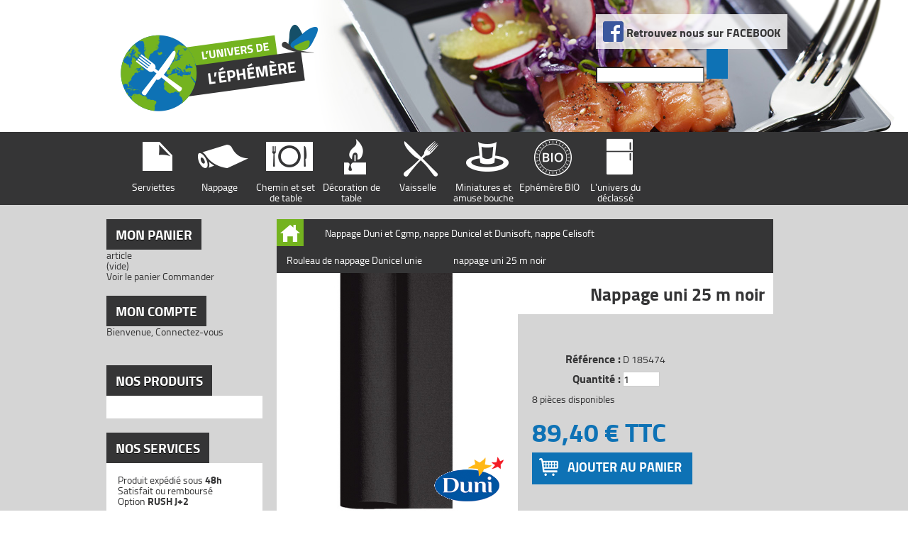

--- FILE ---
content_type: text/html; charset=utf-8
request_url: https://www.universdelephemere.fr/rouleau-de-nappage-dunicel-unie/436-nappage-uni-25-m-noir.html
body_size: 12298
content:

	
<!DOCTYPE html PUBLIC "-//W3C//DTD XHTML 1.1//EN" "http://www.w3.org/TR/xhtml11/DTD/xhtml11.dtd">
<!--[if lt IE 7]> <html class="no-js lt-ie9 lt-ie8 lt-ie7 lt-ie6 " lang="en"> <![endif]-->
<!--[if IE 7]>    <html class="no-js lt-ie9 lt-ie8 ie7" lang="en"> <![endif]-->
<!--[if IE 8]>    <html class="no-js lt-ie9 ie8" lang="en"> <![endif]-->
<!--[if gt IE 8]> <html lang="fr" class="no-js ie9" lang="en"> <![endif]-->
<html xmlns="http://www.w3.org/1999/xhtml" xml:lang="fr">
	<head>
		<title>nappage uni 25 m noir - Univers de l&#039;éphémère</title>
		<meta name="description" content="rouleau Dunicel 1,18 x 25 m" />
		<meta http-equiv="Content-Type" content="application/xhtml+xml; charset=utf-8" />
		<meta http-equiv="content-language" content="fr" />
		<meta name="generator" content="PrestaShop" />
		<meta name="robots" content="index,follow" />
		<meta name="viewport" content="initial-scale=1.0;" />
		<link rel="icon" type="image/vnd.microsoft.icon" href="/img/favicon.ico?1364392311" />
		<link rel="shortcut icon" type="image/x-icon" href="/img/favicon.ico?1364392311" />
		<link href="https://www.universdelephemere.fr/themes/abe/css/jquery.selectBox.css" rel="stylesheet" type="text/css" />
		<link href="https://www.universdelephemere.fr/themes/abe/css/slicknav.css" rel="stylesheet" type="text/css" media="all" />
		
		
		<script type="text/javascript">
			var baseDir = 'https://www.universdelephemere.fr/';
			var baseUri = 'https://www.universdelephemere.fr/';
			var static_token = '77860ddaff09741ab9fef83a0e71ab0b';
			var token = '77860ddaff09741ab9fef83a0e71ab0b';
			var priceDisplayPrecision = 2;
			var priceDisplayMethod = 0;
			var roundMode = 2;
		</script>
		
		<link href="/themes/abe/css/global.css" rel="stylesheet" type="text/css" media="all" />
		<link href="/themes/abe/css/product.css" rel="stylesheet" type="text/css" media="all" />
		<link href="/js/jquery/plugins/fancybox/jquery.fancybox.css" rel="stylesheet" type="text/css" media="all" />
		<link href="/modules/blockpermanentlinks/blockpermanentlinks.css" rel="stylesheet" type="text/css" media="all" />
		<link href="/modules/blockcart/blockcart.css" rel="stylesheet" type="text/css" media="all" />
		<link href="/modules/blockmyaccountfooter/blockmyaccount.css" rel="stylesheet" type="text/css" media="all" />
		<link href="/modules/blockuserinfo/blockuserinfo.css" rel="stylesheet" type="text/css" media="all" />
		<link href="/modules/homefeatured/homefeatured.css" rel="stylesheet" type="text/css" media="all" />
		<link href="/js/jquery/plugins/autocomplete/jquery.autocomplete.css" rel="stylesheet" type="text/css" media="all" />
		<link href="/themes/abe/css/product_list.css" rel="stylesheet" type="text/css" media="all" />
		<link href="/modules/blocksearch/blocksearch.css" rel="stylesheet" type="text/css" media="all" />
		<link href="/modules/productscategory/productscategory.css" rel="stylesheet" type="text/css" media="all" />
		<link href="/modules/flashsales/views/css/fs-block.css" rel="stylesheet" type="text/css" media="all" />
		<link href="/modules/flashsales/views/css/fs-product15-s-1.css" rel="stylesheet" type="text/css" media="all" />
		<link href="/modules/blockspecials/blockspecials.css" rel="stylesheet" type="text/css" media="all" />
		<link href="/modules/mailalerts/mailalerts.css" rel="stylesheet" type="text/css" media="all" />
		<link href="/modules/editorial/editorial.css" rel="stylesheet" type="text/css" media="all" />
		<link href="/modules/payplug/views/css/front_1_5.css" rel="stylesheet" type="text/css" media="all" />
			<script type="text/javascript" src="/js/jquery/jquery-1.7.2.min.js"></script>
		<script type="text/javascript" src="/js/jquery/plugins/jquery.easing.js"></script>
		<script type="text/javascript" src="/js/tools.js"></script>
		<script type="text/javascript" src="/js/jquery/plugins/fancybox/jquery.fancybox.js"></script>
		<script type="text/javascript" src="/js/jquery/plugins/jquery.idTabs.js"></script>
		<script type="text/javascript" src="/js/jquery/plugins/jquery.scrollTo.js"></script>
		<script type="text/javascript" src="/js/jquery/plugins/jquery.serialScroll.js"></script>
		<script type="text/javascript" src="/themes/abe/js/tools.js"></script>
		<script type="text/javascript" src="/themes/abe/js/product.js"></script>
		<script type="text/javascript" src="/modules/blockcart/ajax-cart.js"></script>
		<script type="text/javascript" src="/themes/abe/js/tools/treeManagement.js"></script>
		<script type="text/javascript" src="/js/jquery/plugins/autocomplete/jquery.autocomplete.js"></script>
		<script type="text/javascript" src="/modules/productscategory/productscategory.js"></script>
		<script type="text/javascript" src="/modules/flashsales/views/js/jquery.countdown.js"></script>
		<script type="text/javascript" src="/modules/flashsales/views/js/fs-product.js"></script>
		<script type="text/javascript" src="/modules/payplug/views/js/front.js"></script>
		<script type="text/javascript" src="/modules/recaptcha/views/js/front.js"></script>
		<script type="text/javascript" src="https://www.universdelephemere.fr/themes/abe/js/jquery.selectBox.min.js"></script>
	<script type="text/javascript" src="https://www.universdelephemere.fr/themes/abe/js/jquery.slicknav.min.js"></script>
		
<link rel="alternate" type="application/rss+xml" title="nappage uni 25 m noir - Univers de l&#039;éphémère" href="http://www.universdelephemere.fr/modules/feeder/rss.php?id_category=21&amp;orderby=position&amp;orderway=asc" />
		
		
		
<!-- Google tag (gtag.js) -->
<script async src="https://www.googletagmanager.com/gtag/js?id=G-RVF3W88DML"></script>
<script>
  window.dataLayer = window.dataLayer || [];
  function gtag(){dataLayer.push(arguments);}
  gtag('js', new Date());

  gtag('config', 'G-RVF3W88DML');
</script>

		
	</head>
	
	<!--<body style="background-position:center 40px" id="product" class="  ">-->
	<body style="" id="product" class="  ">
			<!--<div id="restricted-country" style="text-align:center; line-height:40px; background-color:#9A2E3A; color:white; font-size:1.1em; " >
			<b>La boutique est fermée pour vacances annuelles à partir du 31 juillet,</b> vous pouvez toujours commander les colis seront expédié a notre retour a partir du 18 août !
		</div>-->
		
				<div id="menumobile">
			<ul>
				<li><a href="http://www.universdelephemere.fr/3-serviettes-duni-dunilin-dunisoft-et-ouate"><img src="https://www.universdelephemere.fr/themes/abe/img//icon_cat/serviette.png" alt="Serviettes" />Serviettes</a></li>
				<li><a href="http://www.universdelephemere.fr/4-nappage-duni-et-cgmp-nappe-dunicel-et-dunisoft-nappe-celisoft-"><img src="https://www.universdelephemere.fr/themes/abe/img//icon_cat/nappe.png" alt="Nappage" />Nappage</a></li>
				<li><a href="http://www.universdelephemere.fr/5-chemin-de-table-duni-sizoweb-set-de-table-duni-juponnage-duni"><img src="https://www.universdelephemere.fr/themes/abe/img//icon_cat/chemin.png" alt="Chemin et set de table" />Chemin et set de table</a></li>
				<li><a href="http://www.universdelephemere.fr/6-decoration-de-table-bougies"><img src="https://www.universdelephemere.fr/themes/abe/img//icon_cat/decoration.png" alt="D&eacute;coration de table" />D&eacute;coration de table</a></li>
				<!--<li><a href="http://www.universdelephemere.fr/7-decoration-de-salle"><img src="https://www.universdelephemere.fr/themes/abe/img//icon_cat/salle.png" alt="D&eacute;coration de salle">D&eacute;coration de salle</a></li>-->
				<li><a href="http://www.universdelephemere.fr/8-vaisselle-jetable-gobelet-couverts-assiettes-carton"><img src="https://www.universdelephemere.fr/themes/abe/img//icon_cat/vaisselle.png" alt="Vaisselle" />Vaisselle</a></li>
				<li><a href="http://www.universdelephemere.fr/9-miniatures-et-amuse-bouche-ephemeres"><img src="https://www.universdelephemere.fr/themes/abe/img//icon_cat/miniatures.png" alt="Miniatures et amuse bouche" />Miniatures et amuse bouche</a></li>
				<li><a href="http://www.universdelephemere.fr/10-ephemere-bio"><img src="https://www.universdelephemere.fr/themes/abe/img//icon_cat/bio.png" alt="Ephémère BIO" />Ephémère BIO</a></li>
				<!--<li><a href="http://www.universdelephemere.fr/11-presentoirs-et-special-traiteur"><img src="https://www.universdelephemere.fr/themes/abe/img//icon_cat/traiteur.png" alt="Présentoirs et spécial traiteur">Présentoirs et spécial traiteur</a></li>-->
				<li><a href="http://www.universdelephemere.fr/31-temp-l-univers-du-declasse-de-marque"><img src="https://www.universdelephemere.fr/themes/abe/img//icon_cat/frigo.png" alt="L'univers du déclassé de marque " />L'univers du déclassé</a></li>
			</ul>
		</div>

		<!-- Header -->
		<div id="bloc_header">
			<div id="header" class="alpha omega">
				<a id="header_logo" href="http://www.universdelephemere.fr/" title="Univers de l&#039;éphémère">
					<img class="logo" src="/img/logo-1.jpg?1364392311" alt="Univers de l&#039;éphémère" width="278" height="123"  />
				</a>
				
				
				<div id="header_right" class="grid_6 omega">
					<div class="zone_fb">
						<a target="_blank" href="https://www.facebook.com/Univers-de-léphémère-230494977288110">
						<img src="https://www.universdelephemere.fr/themes/abe/img/FB-f-Logo__blue_29.png" alt="Retrouvez nous sur Facebook" /> Retrouvez nous sur <span class="lien_fb">FACEBOOK</span></a>
					</div>
					<!-- block seach mobile -->
<!-- Block search module TOP -->
<div id="search_block_top">

	<form method="get" action="http://www.universdelephemere.fr/recherche" id="searchbox">
		<fieldset>
			<label for="search_query_top"><!-- image on background --></label>
			<input type="hidden" name="controller" value="search" />
			<input type="hidden" name="orderby" value="position" />
			<input type="hidden" name="orderway" value="desc" />
			<input class="search_query" type="text" id="search_query_top" name="search_query" value="" />
			<input type="submit" name="submit_search" value="" class="button" />
			<div style="clear:both"></div>
		</fieldset>
	</form>
</div>
	<script type="text/javascript">
	// <![CDATA[
		$('document').ready( function() {
			$("#search_query_top")
				.autocomplete(
					'https://www.universdelephemere.fr/recherche', {
						minChars: 3,
						max: 10,
						width: 500,
						selectFirst: false,
						scroll: false,
						dataType: "json",
						formatItem: function(data, i, max, value, term) {
							return value;
						},
						parse: function(data) {
							var mytab = new Array();
							for (var i = 0; i < data.length; i++)
								mytab[mytab.length] = { data: data[i], value: data[i].cname + ' > ' + data[i].pname };
							return mytab;
						},
						extraParams: {
							ajaxSearch: 1,
							id_lang: 5
						}
					}
				)
				.result(function(event, data, formatted) {
					$('#search_query_top').val(data.pname);
					document.location.href = data.product_link;
				})
		});
	// ]]>
	</script>

<!-- /Block search module TOP -->

				</div>
				<div style="clear:both"></div>
				<div id="menu_top">
					<ul>
						<li><a href="http://www.universdelephemere.fr/3-serviettes-duni-dunilin-dunisoft-et-ouate"><img src="https://www.universdelephemere.fr/themes/abe/img//icon_cat/serviette.png" alt="Serviettes" />Serviettes</a></li>
						<li><a href="http://www.universdelephemere.fr/4-nappage-duni-et-cgmp-nappe-dunicel-et-dunisoft-nappe-celisoft-"><img src="https://www.universdelephemere.fr/themes/abe/img//icon_cat/nappe.png" alt="Nappage" />Nappage</a></li>
						<li><a href="http://www.universdelephemere.fr/5-chemin-de-table-duni-sizoweb-set-de-table-duni-juponnage-duni"><img src="https://www.universdelephemere.fr/themes/abe/img//icon_cat/chemin.png" alt="Chemin et set de table" />Chemin et set de table</a></li>
						<li><a href="http://www.universdelephemere.fr/6-decoration-de-table-bougies"><img src="https://www.universdelephemere.fr/themes/abe/img//icon_cat/decoration.png" alt="D&eacute;coration de table" />D&eacute;coration de table</a></li>
						<!--<li><a href="http://www.universdelephemere.fr/7-decoration-de-salle"><img src="https://www.universdelephemere.fr/themes/abe/img//icon_cat/salle.png" alt="D&eacute;coration de salle">D&eacute;coration de salle</a></li>-->
						<li><a href="http://www.universdelephemere.fr/8-vaisselle-jetable-gobelet-couverts-assiettes-carton"><img src="https://www.universdelephemere.fr/themes/abe/img//icon_cat/vaisselle.png" alt="Vaisselle" />Vaisselle</a></li>
						<li><a href="http://www.universdelephemere.fr/9-miniatures-et-amuse-bouche-ephemeres"><img src="https://www.universdelephemere.fr/themes/abe/img//icon_cat/miniatures.png" alt="Miniatures et amuse bouche" />Miniatures et amuse bouche</a></li>
						<li><a href="http://www.universdelephemere.fr/10-ephemere-bio"><img src="https://www.universdelephemere.fr/themes/abe/img//icon_cat/bio.png" alt="Ephémère BIO" />Ephémère BIO</a></li>
						<!--<li><a href="http://www.universdelephemere.fr/11-presentoirs-et-special-traiteur"><img src="https://www.universdelephemere.fr/themes/abe/img//icon_cat/traiteur.png" alt="Présentoirs et spécial traiteur">Présentoirs et spécial traiteur</a></li>-->
						<li><a href="http://www.universdelephemere.fr/31-temp-l-univers-du-declasse-de-marque"><img src="https://www.universdelephemere.fr/themes/abe/img//icon_cat/frigo.png" alt="L'univers du déclassé de marque " />L'univers du déclassé</a></li>
					</ul>
				</div>
			</div>
		</div>
		<div id="page" class="container_9 clearfix">
			
			<div id="columns" class="grid_9 alpha omega clearfix">
								<!-- Left -->
				<div id="left_column" class="column grid_2 alpha">
					



<script type="text/javascript">
var CUSTOMIZE_TEXTFIELD = 1;
var img_dir = 'https://www.universdelephemere.fr/themes/abe/img/';
</script>
<script type="text/javascript">
var customizationIdMessage = 'Personnalisation n°';
var removingLinkText = 'supprimer cet article du panier';
var freeShippingTranslation = 'Livraison gratuite !';
var freeProductTranslation = 'Gratuit !';
var delete_txt = 'Supprimer';
</script>


<!-- MODULE Block cart -->
<div id="cart_block" class="block exclusive">
	
	<p class="title_block">
		<a href="https://www.universdelephemere.fr/commande" title="Voir mon panier" rel="nofollow">Mon panier</a>
		
	</p>
	<div class="block_content">
	<!-- block summary -->
		<div id="cart_block_summary" class="expanded">
			<span class="ajax_cart_quantity" style="display:none;">0</span>
			<span class="ajax_cart_product_txt_s" style="display:none">articles</span>
			<span class="ajax_cart_product_txt" >article</span><br/>
			<span class="ajax_cart_total" style="display:none">
							</span>
			<span class="ajax_cart_no_product" >(vide)</span>
		</div>
		<div id="cart-buttons">
			<a href="https://www.universdelephemere.fr/commande" class="btn_view"
			title="Commander" rel="nofollow"><span></span>Voir le panier</a>
			<a href="https://www.universdelephemere.fr/commande" class="btn_order" title="Voir mon panier" 
				rel="nofollow">Commander</a>
			<div style="clear:both"></div>
		</div>
	</div>
</div>
<!-- /MODULE Block cart -->


<!-- Block myaccount module -->
<div class="block myaccount">
	<h4 class="title_block"><a href="https://www.universdelephemere.fr/mon-compte">Mon compte</a></h4>
	<div class="block_content">
					<p class="logout">Bienvenue, <a href="https://www.universdelephemere.fr/mon-compte" title="Login to your customer account" class="login" rel="nofollow">Connectez-vous</a></p>
			</div>
</div>
<!-- /Block myaccount module -->
<!-- Block categories module -->
<div id="categories_block_left" class="block">
	<h4 class="title_block">Nos produits</h4>
	<div class="block_content">
		<ul class="tree dhtml">
									
<li >
	<a href="http://www.universdelephemere.fr/3-serviettes-duni-dunilin-dunisoft-et-ouate"  title="&lt;p&gt;L’Univers de l’Ephémère vous propose un vaste choix de serviettes Duni :&lt;br /&gt;- en taille, de la serviette cocktail, à la serviette 40 x 40 cm,&lt;br /&gt;- en qualité, de la ouate, à la Prestige en Dunilin,&lt;br /&gt;- et enfin en coloris et en décors.&lt;/p&gt;">Serviettes Duni, Dunilin, Dunisoft et ouate</a>
			<ul>
									
<li >
	<a href="http://www.universdelephemere.fr/12-serviettes-dunisoft-cocktail-20-x-20-cm"  title="Les serviettes cocktail sont très utiles lors de l’apéritif de votre événement, ou  lors d’un cocktail déjeunatoire ou dînatoire. Les serviettes cocktail existent en qualité supérieure Dunisoft, en paquet de 180 pièces, avec de nombreux coloris disponibles.">Serviettes Dunisoft cocktail  20 x 20 cm</a>
	</li>

												
<li >
	<a href="http://www.universdelephemere.fr/13-serviettes-duni-ouate-33-x-33-cm"  title="Les serviettes ouate en 33 x 33 cm sont idéales pour le snacking, les repas champêtres, les barbecues.&lt;br/&gt;Elles existent en paquet de 50 pièces. Elles sont douces et absorbantes.">Serviettes DUNI ouate 33 x 33 cm</a>
	</li>

												
<li >
	<a href="http://www.universdelephemere.fr/14-serviettes-duni-ouate-40-x-40-cm"  title="La serviette ouate, en 40 x 40 cm, est la taille idéale pour vos repas  de famille ou anniversaires.&lt;br/&gt;La douceur de la ouate, en paquet de 50 pièces.">Serviettes DUNI ouate 40 x 40 cm</a>
	</li>

												
<li >
	<a href="http://www.universdelephemere.fr/15-serviettes-bio-dunisoft-unies-40-x-40-cm"  title="&lt;p&gt;Avec un aspect très proche du textile, les serviettes Dunisoft sont fabriquées à partir d’un non-tissé doux et absorbant.&lt;br /&gt;Ces serviettes sont un excellent compromis entre la ouate et le Dunilin. Un très grand choix de couleur est à votre disposition, en paquet de 60 pièces, pour vos manifestations.&lt;/p&gt;">Serviettes Bio DUNISOFT unies 40 x 40 cm</a>
	</li>

												
<li >
	<a href="http://www.universdelephemere.fr/16-serviettes-dunilin-unies-40-x-40-cm"  title="&lt;p&gt;La serviette Dunilin est déclinée en de nombreux coloris, en paquet de 45 à 50 pièces selon le modèle. D’un aspect textile, vous apprécierez son épaisseur et son gaufrage délicat, pour vos événements importants.&lt;/p&gt;">Serviettes Dunilin unies  40 x 40 cm</a>
	</li>

												
<li >
	<a href="http://www.universdelephemere.fr/18-serviettes-duni-elegance-lily-et-duni-elegance-crystal-"  title="&lt;p&gt;Avec un grammage de 140 gr/m², les serviettes Elégance sont incomparables sur le marché de l’éphémère.&lt;br /&gt;Grâce à leur douceur, leur tenue et leur effet légèrement satiné, le décor en relief, vous avez un produit d’une très grande qualité pour contribuer à la réussite  de votre manifestation. En paquet de 40 serviettes.&lt;/p&gt;">Serviettes DUNI Elégance Lily et Duni Elégance Crystal </a>
	</li>

												
<li >
	<a href="http://www.universdelephemere.fr/17-serviettes-duni-decor-qualite-dunilin-40-x-40-cm"  title="Un grand choix de décors, sur une serviette Dunilin de grande qualité, vous est proposé en différents coloris. Paquet de 50 pièces.">Serviettes DUNI décor qualité Dunilin 40 x 40 cm</a>
	</li>

												
<li class="last">
	<a href="http://www.universdelephemere.fr/50-serviettes-duni-cocktail-ouate-24-x-24-cm"  title="Les serviettes cocktail sont très utiles lors de l’apéritif de votre événement, ou  lors d’un cocktail déjeunatoire ou dînatoire. Les serviettes cocktail existent en ouate, paquet de 300 pièces, très douces, avec de nombreux coloris disponibles.">Serviettes DUNI cocktail ouate 24 x 24 cm</a>
	</li>

							</ul>
	</li>

												
<li >
	<a href="http://www.universdelephemere.fr/4-nappage-duni-et-cgmp-nappe-dunicel-et-dunisoft-nappe-celisoft-"  title="&lt;p&gt;Vous trouverez, dans la rubrique Nappage Duni et Cgmp, de nombreuses possibilités, afin de recouvrir vos tables, quelles que soient leurs dimensions.Vous pourrez choisir entre le papier, le Dunicel,un matériau plus lourd, ou entre les deux, le Dunisoft ou le Célisoft. Depuis le rouleau Dunicel, jusqu&#039;aux nappes rondes, carrées ou rectangulaires, celles ci sont toujours en qualité Dunicel 140gr/m².&lt;/p&gt;">Nappage Duni et Cgmp, nappe Dunicel et Dunisoft, nappe Celisoft </a>
			<ul>
									
<li >
	<a href="http://www.universdelephemere.fr/19-rouleau-de-nappe-duni-papier"  title="&lt;p&gt;Le papier damassé, indétrônable pour une réception économique. Vendu par rouleau de 25m, 50 m ou 100 m de long, 1,20 m de large.&lt;/p&gt;">Rouleau de nappe DUNI papier</a>
	</li>

												
<li >
	<a href="http://www.universdelephemere.fr/20-rouleau-de-nappe-dunisoft-unie"  title="&lt;p&gt;Dunisoft est une matière se situant entre le papier, au niveau qualité, et le nappage Dunicel, avec 55gr/m². Le produit est plus léger que le Dunicel, mais permet un très grand choix de couleurs, à des tarifs très économiques. Proposé en rouleau de 25 m de long uniquement, 1,20 m de large. Ces produits sont certifiés SFC, et sont compostables.&lt;/p&gt;">Rouleau de nappe Dunisoft unie</a>
	</li>

												
<li >
	<a href="http://www.universdelephemere.fr/21-rouleau-de-nappage-dunicel-unie" class="selected" title="&lt;p&gt;Les rouleaux de nappe Dunicel sont fabriqués dans un matériau lourd, à partir de ouate, avec un grammage de 140 au m². Le résultat est un tombant proche du textile et une tenue durant tout le repas. Avec un toucher soyeux et dense, et une gamme de coloris très vaste, vous êtes face à un produit d&#039;une très grande qualité. Vendu au rouleau, de 10 m x 1.25 m de large, en 25 m et 40 m x 1.25 m  de large jusqu&#039;à épuisement du stock, et ensuite en 1,18 m de large pour ces deux dernières dimensions. Ces produits sont certifiés SFC.&lt;/p&gt;">Rouleau de nappage Dunicel unie</a>
	</li>

												
<li >
	<a href="http://www.universdelephemere.fr/22-nappe-ronde-duni-unie"  title="&lt;p&gt;En matière Dunicel,OU Evolin, les nappes rondes vous permettent un drapé incomparable, proche du textile, sur vos tables rondes de 1,80 m ou de 1,50/1,60 m. Prévoir la nappe de 2,40 m, ( pour environ 10 personnes ) sur la table de 1,80 m et ainsi la nappe de 1,80 m ( pour environ 8 personnes ) sur la table de 1,50 ou 1,60 m. Uniquement vendu au conditionnement.&lt;/p&gt;">Nappe ronde DUNI unie</a>
	</li>

												
<li >
	<a href="http://www.universdelephemere.fr/23-surnappe-carree-duni-unie"  title="Les surnappes carrées sont idéales pour parfaire votre décoration de table.Toujours de grande qualité, le choix des couleurs en plus. En paquet de 20 surnappes uniquement de 0,84 x 0,84 m.">Surnappe carrée DUNI unie</a>
	</li>

												
<li >
	<a href="http://www.universdelephemere.fr/51-nappe-rectangulaire-duni-unie"  title="&lt;p&gt;Pour couvrir vos tables sans devoir couper, ces nappes au format sont en qualité identiques au nappage Dunicel. Nous les proposons par paquet de 3 pièces, en 1,60 x 1,25 m ( pour une table de 1,20 x 0,80 m, environ 4 personnes ).&lt;/p&gt;">Nappe rectangulaire Duni unie</a>
	</li>

												
<li class="last">
	<a href="http://www.universdelephemere.fr/54-nappage-celisoft-cgmp"  title="&lt;p&gt;Ce nappage est de fabrication française et est obtenu à base de ouate et de liant en voie sèche. Sa qualité de 60 gr/m² vous permet de napper parfaitement vos tables et offre un très grand choix de couleurs toujours teinté dans la masse. Les rouleaux sont vendus uniquement par 50 m de long sur 1,20 m de large.&lt;/p&gt;">Nappage Celisoft Cgmp</a>
	</li>

							</ul>
	</li>

												
<li >
	<a href="http://www.universdelephemere.fr/5-chemin-de-table-duni-sizoweb-set-de-table-duni-juponnage-duni"  title="&lt;p&gt;Vos tables sont nappées, il faut, à présent, les habiller, les sublimer! Pour cela, nous vous proposons des chemins de table, différentes matières, de nombreux coloris. Ou bien, de jolis sets de table individuels pour personnaliser votre déco. Pour le buffet, rien de tel qu&#039;un juponnage, facile de faire comme les Pros: coller c&#039;est posé!&lt;/p&gt;">Chemin de table Duni, Sizoweb, set de table Duni, juponnage Duni</a>
			<ul>
									
<li >
	<a href="http://www.universdelephemere.fr/24-chemin-de-table-ou-tete-a-tete-duni-uni"  title="Prévu à la base, pour napper en tête à tête, ces rouleaux permettent également de cheminer sur les tables dans le sens de la longueur pour les tables de banquet.La qualité de ces rouleaux est identique à celle du nappage Dunicel. Vendu au rouleau de 24 m de long, et 0,40 m de large.">Chemin de table ou tête à tête DUNI uni</a>
	</li>

												
<li >
	<a href="http://www.universdelephemere.fr/25-chemin-de-table-ou-tete-a-tete-duni-decor"  title="Un peu de décor pour agrémenter agréablement le centre de la table, toujours d&#039;une grande qualité. Rouleau de 24 m de long, et de 0,40 m de large.">Chemin de table ou tête à tête DUNI décor</a>
	</li>

												
<li >
	<a href="http://www.universdelephemere.fr/26-chemin-de-table-sizoweb-en-fibre-couleur"  title="&lt;p&gt;Ce chemin de table, quelque peu atypique, se présente en plusieurs couleurs, et décore harmonieusement les tables de réception. Proposé en rouleau de 25 m de long, et de 0,30 m de large. Ce chemin de table peut parfaitement se combiner avec le chemin de table Duni en dessous, en mariant 2 tons de couleur.&lt;/p&gt;">Chemin de table Sizoweb en fibre couleur</a>
	</li>

												
<li >
	<a href="http://www.universdelephemere.fr/27-set-de-table"  title="Les sets de table, en Dunicel également, permettent un nappage individuel, et se déclinent en plusieurs coloris. Nous les proposons au paquet de 100 pièces de 0,40 x 0.30 m.">Set de table</a>
	</li>

												
<li class="last">
	<a href="http://www.universdelephemere.fr/28-juponnage-buffet-duni"  title="Conçu dans la même matière que pour les nappes Dunicel, ce juponnage, pré froncé, se colle tout simplement, en enlevant la bande protectrice, sur le pourtour de la table. Résultat garanti! Vendu par module de 4 m linéaire, et 0,72 m de hauteur, permettant de juponner une table de buffet de 2 m de long.">Juponnage buffet DUNI</a>
	</li>

							</ul>
	</li>

												
<li >
	<a href="http://www.universdelephemere.fr/6-decoration-de-table-bougies"  title="&lt;p&gt;Pour créer votre ambiance, L&#039;Univers de l&#039;Ephémère a pensé à vous! Bougies en cire, en Led par mesure de sécurité, lanternes, etc…&lt;/p&gt;">Décoration de table, bougies...</a>
			<ul>
									
<li >
	<a href="http://www.universdelephemere.fr/29-bougies-en-cire-duni"  title="Rien de tel qu&#039;une ambiance romantique, avec de jolies bougies de couleur!">Bougies en cire DUNI</a>
	</li>

												
<li >
	<a href="http://www.universdelephemere.fr/30-bougies-a-led-duni"  title="Avec les bougies à Led vous mettez l&#039;ambiance, sans risquer de mettre le feu! Partout où les flammes vives sont interdites.">Bougies à LED DUNI</a>
	</li>

												
<li class="last">
	<a href="http://www.universdelephemere.fr/32-decos-de-table"  title="Lanternes, photophores, les compléments indispensables pour la finition de votre table et alentours.">Décos de table</a>
	</li>

							</ul>
	</li>

												
<li >
	<a href="http://www.universdelephemere.fr/8-vaisselle-jetable-gobelet-couverts-assiettes-carton"  title="&lt;p&gt;Vous projetez un pique nique, barbecue, repas champêtre, choisissez votre vaisselle jetable parmi nos gammes, de l&#039;assiette au plateau repas, en passant par les verres et couverts bien sûr. Des articles éphémères surprenant!!&lt;/p&gt;">Vaisselle jetable, gobelet, couverts, assiettes carton</a>
			<ul>
									
<li >
	<a href="http://www.universdelephemere.fr/35-assiettes-ephemeres"  title="&lt;p&gt;De belles assiettes pour mettre en appétit, vous mangerez sans nettoyer !&lt;/p&gt;">Assiettes éphémères</a>
	</li>

												
<li >
	<a href="http://www.universdelephemere.fr/36-couverts-ephemeres"  title="&lt;p&gt;Découvrez notre collection de couverts simples, mais surprenant !&lt;/p&gt;">Couverts éphémères</a>
	</li>

												
<li >
	<a href="http://www.universdelephemere.fr/37-gobelets-verres-flutes-et-tasses-ephemeres"  title="&lt;p&gt;Eh oui! Le temps du gobelet en plastique est révolu!&lt;/p&gt;
&lt;p&gt;Place au verre à pied, flûte à champagne réutilisables, aux  gobelets en carton, ou bio sourcés et compostables éphémères!&lt;/p&gt;">Gobelets, verres, flûtes et tasses éphémères</a>
	</li>

												
<li >
	<a href="http://www.universdelephemere.fr/53-gobelet-party-cups"  title="&lt;p&gt;Gobelet &quot;party cup&quot; ou gobelet américain rouge, idéal pour les soirées jeunes, pour les soirées &quot;beer pong&quot;, réutilisables, en différentes contenances, du 30 cl au 50 cl ( 47 ).&lt;/p&gt;
&lt;p&gt;Vendu au conditionnement de 50 pièces.&lt;/p&gt;">Gobelet party cups</a>
	</li>

												
<li >
	<a href="http://www.universdelephemere.fr/56-couverts-bois"  title="&lt;p&gt;Découvrez notre sélection de couverts en bois compostables, dans le respect de l&#039;envinnement.&lt;/p&gt;">Couverts bois</a>
	</li>

												
<li class="last">
	<a href="http://www.universdelephemere.fr/57-emballage-alimentaire"  title="&lt;hr data-start=&quot;43&quot; data-end=&quot;46&quot; /&gt;
&lt;p data-start=&quot;48&quot; data-end=&quot;355&quot;&gt;Nous proposons des emballages alimentaires pratiques et résistants, comme des plats compartimentés en aluminium, parfaits pour transporter et conserver des repas complets. Idéal pour les traiteurs, restaurateurs et la vente à emporter. D&#039;autres formats et solutions sont aussi disponibles selon vos besoins.&lt;/p&gt;">Emballage Alimentaire</a>
	</li>

							</ul>
	</li>

												
<li >
	<a href="http://www.universdelephemere.fr/9-miniatures-et-amuse-bouche-ephemeres"  title="Vous êtes un cordon bleu, et vous préférez tout préparer vous-même, comme un Chef ! Nous avons prévu, pour vous, les petits contenants à cet effet. Jusque dans les moindres petits détails, avec les mini couverts adaptés.
Large choix de verrines les petits contenants pour grandes occasions.
L&#039;âme d&#039;un pro ? Choisissez nos petits cône et leur support adapté : une présentation digne d&#039;un grand traiteur !">Miniatures et amuse bouche éphémères</a>
	</li>

												
<li >
	<a href="http://www.universdelephemere.fr/10-ephemere-bio"  title="Pour satisfaire les adeptes du respect de l&#039;environnement, tout en voulant se faciliter un peu la vie, notre gamme Ephémère BIO est faite pour Vous! Extrèmement complète, et toujours recyclable.">Ephémère BIO</a>
			<ul>
									
<li >
	<a href="http://www.universdelephemere.fr/45-vaisselle-bio-ephemere"  title="Une vaisselle dans le respect de l&#039;environnement.">Vaisselle BIO éphémère</a>
	</li>

												
<li class="last">
	<a href="http://www.universdelephemere.fr/46-miniatures-bio-ephemere"  title="Des minis contenants, pour vos cocktails en matière recyclable.">Miniatures BIO éphémère</a>
	</li>

							</ul>
	</li>

												
<li >
	<a href="http://www.universdelephemere.fr/52-serviettes-duni-noel-nappage-duni-noel"  title="&lt;p&gt;Notre rubrique Ephémère Duni Noël, comme son nom l&#039;indique, ne sera apparente que jusqu&#039;à la période de Noël, avec des restrictions de stock à l&#039;approche des fêtes de Noël. Afin de garantir le choix, ne tardez pas pour vos commandes!&lt;/p&gt;">Serviettes Duni  Noël - Nappage Duni Noël</a>
	</li>

												
<li >
	<a href="http://www.universdelephemere.fr/49-l-univers-du-declasse-de-marque"  title="&lt;p&gt;Cette rubrique a pour but, de mettre à la portée de tous, Pros ou Amateurs, du matériel de grande qualité, avec défaut d&#039;aspect, à des prix très accessibles!! A ne pas ébruiter, ceci doit rester entre nous!! Il n&#039;y en aura pas pour tout le monde.&lt;/p&gt;
&lt;p&gt;Frigos, plaques de cuisson, fours, divers appareils, liste renouvelée selon arrivage.&lt;/p&gt;">L&#039;univers du déclassé de marque</a>
	</li>

												
<li class="last">
	<a href="http://www.universdelephemere.fr/55-serviettes-duni-noel"  title="&lt;p&gt;A l&#039;occasion de l&#039;arrivée des fêtes, découvrez notre large gamme de serviettes aux couleurs chalereuses de &lt;span class=&quot;yKMVIe&quot;&gt;Noël !&lt;/span&gt;&lt;/p&gt;">Serviettes Duni Noël</a>
	</li>

							<li><a href="http://www.universdelephemere.fr/promotions">Toutes nos promotions</a></li>
		</ul>
		
		<script type="text/javascript">
		// <![CDATA[
			// we hide the tree only if JavaScript is activated
			$('div#categories_block_left ul.dhtml').hide();
		// ]]>
		</script>
	</div>
</div>
<!-- /Block categories module -->
<div id="block_infos" class="block">
	<p class="title_block">Nos services</p>
	<div class="block_content">
		<p>
			Produit expédié sous <strong>48h</strong><br/>
			Satisfait ou remboursé<br/>
			Option <strong>RUSH J+2</strong>
		</p>
	</div>
</div>
<div id="block_infos2" class="block">
	<p class="title_block">Service client</p>
	<div class="block_content">
		<p>
			<b>Besoin d'aide ?</b><br/>
		</p>
		<p>
			<a class="lien_btn" href="http://www.universdelephemere.fr/contactez-nous">Contactez nous</a><br/> via notre formulaire de contact
		</p>
		<p>
			Ou appellez nous  au :<br/><strong><b class="lien_btn">03 88 18 10 10</b></strong>
		</p>
	</div>
</div>

				</div>

				<!-- Center -->
				<div id="center_column" class=" grid_5">
	
	


<script type="text/javascript">
// <![CDATA[

// PrestaShop internal settings
var currencySign = '€';
var currencyRate = '1';
var currencyFormat = '2';
var currencyBlank = '1';
var taxRate = 20;
var jqZoomEnabled = false;

//JS Hook
var oosHookJsCodeFunctions = new Array();

// Parameters
var id_product = '436';
var productHasAttributes = true;
var quantitiesDisplayAllowed = true;
var quantityAvailable = 8;
var allowBuyWhenOutOfStock = false;
var availableNowValue = '';
var availableLaterValue = '';
var productPriceTaxExcluded = 74.5 - 0.000000;
var reduction_percent = 0;
var reduction_price = 0;
var specific_price = 0;
var product_specific_price = new Array();
	product_specific_price['0'] = '';
var specific_currency = false;
var group_reduction = '1';
var default_eco_tax = 0.000000;
var ecotaxTax_rate = 0;
var currentDate = '2026-01-22 05:26:15';
var maxQuantityToAllowDisplayOfLastQuantityMessage = 3;
var noTaxForThisProduct = false;
var displayPrice = 0;
var productReference = 'D 185474';
var productAvailableForOrder = '1';
var productShowPrice = '1';
var productUnitPriceRatio = '0.000000';
var idDefaultImage = 2727;
var stock_management = 1;
		
var productPriceWithoutReduction = '89.4';
var productPrice = '89.4';

// Customizable field
var img_ps_dir = 'https://www.universdelephemere.fr/img/';
var customizationFields = new Array();
		customizationFields[0] = new Array();
	customizationFields[0][0] = 'img0';
	customizationFields[0][1] = 0;

// Images
var img_prod_dir = 'https://www.universdelephemere.fr/img/p/';
var combinationImages = new Array();

			combinationImages[0] = new Array();
					combinationImages[0][0] = 0;
			
combinationImages[0] = new Array();
			combinationImages[0][0] = 2727;
	
// Translations
var doesntExist = 'Ce produit n\\\'existe pas dans cette déclinaison. Vous pouvez néanmoins en sélectionner une autre.';
var doesntExistNoMore = 'Epuisé';
var doesntExistNoMoreBut = 'avec ces options mais reste disponible avec des autres options';
var uploading_in_progress = 'Envoi en cours, veuillez patienter...';
var fieldRequired = 'Veuillez remplir tous les champs, puis enregistrer votre personnalisation';
	// Combinations
			var specific_price_combination = new Array();
		specific_price_combination['reduction_percent'] = 0;
		specific_price_combination['reduction_price'] = 0;
		specific_price_combination['price'] = 0;
		specific_price_combination['reduction_type'] = '';
		addCombination(8108, new Array('21'), 8, 0, 0, -1, 'D 185474', 0.00, 1, '0000-00-00', specific_price_combination);
			var specific_price_combination = new Array();
		specific_price_combination['reduction_percent'] = 0;
		specific_price_combination['reduction_price'] = 0;
		specific_price_combination['price'] = 0;
		specific_price_combination['reduction_type'] = '';
		addCombination(8109, new Array('123'), 0, 15.54, 0, -1, 'D 185474', 0.00, 1, '0000-00-00', specific_price_combination);
	
	// Combinations attributes informations
	var attributesCombinations = new Array();
			tabInfos = new Array();
		tabInfos['id_attribute'] = '123';
		tabInfos['attribute'] = 'carton_2_unites';
		tabInfos['group'] = 'conditionnement';
		tabInfos['id_attribute_group'] = '4';
		attributesCombinations.push(tabInfos);
			tabInfos = new Array();
		tabInfos['id_attribute'] = '21';
		tabInfos['attribute'] = 'unite';
		tabInfos['group'] = 'conditionnement';
		tabInfos['id_attribute_group'] = '4';
		attributesCombinations.push(tabInfos);
	//]]>
</script>


<!-- Breadcrumb -->
<div class="breadcrumb">
	<a class="bread_home" href="http://www.universdelephemere.fr/" title="retour à Accueil"><img src="https://www.universdelephemere.fr/themes/abe/img/home.png" alt="Accueil" /></a>
			<!--<span class="navigation-pipe" >&gt;</span>-->
					<a href="http://www.universdelephemere.fr/4-nappage-duni-et-cgmp-nappe-dunicel-et-dunisoft-nappe-celisoft-" title="Nappage Duni et Cgmp, nappe Dunicel et Dunisoft, nappe Celisoft ">Nappage Duni et Cgmp, nappe Dunicel et Dunisoft, nappe Celisoft </a><span class="navigation-pipe">></span><a href="http://www.universdelephemere.fr/21-rouleau-de-nappage-dunicel-unie" title="Rouleau de nappage Dunicel unie">Rouleau de nappage Dunicel unie</a><span class="navigation-pipe">></span><span class="end">nappage uni 25 m noir</span>
			</div>
<div style="clear:both"></div>
<!-- /Breadcrumb -->
<div id="primary_block" class="clearfix">

	
	
	<!-- right infos-->
	<div id="pb-right-column">
		<!-- product img-->
		<div id="image-block">
					<span id="view_full_size">
				<img src="https://www.universdelephemere.fr/2727-large_default/nappage-uni-25-m-noir.jpg"  title="nappage uni 25 m noir" alt="nappage uni 25 m noir"  id="bigpic" width="" height="" />
													<span class="logo_duni_product" >&nbsp;</span>
							</span>
				</div>
				<!-- thumbnails -->
		<div id="views_block" class="clearfix hidden">
				<div id="thumbs_list">
			<ul id="thumbs_list_frame">
																			<li id="thumbnail_2727">
						<a href="https://www.universdelephemere.fr/2727-thickbox_default/nappage-uni-25-m-noir.jpg" rel="other-views" class="thickbox shown" title="">
							<img id="thumb_2727" src="https://www.universdelephemere.fr/2727-medium_default/nappage-uni-25-m-noir.jpg" alt="" height="" width="" />
						</a>
					</li>
												</ul>
		</div>
				</div>
						<!-- usefull links-->
			</div>

	<!-- left infos-->
	<div id="pb-left-column">
		<h1>nappage uni 25 m noir</h1>

		
		

				<!-- add to cart form-->
		<form id="buy_block"  action="http://www.universdelephemere.fr/panier" method="post">

			<!-- hidden datas -->
			<p class="hidden">
				<input type="hidden" name="token" value="77860ddaff09741ab9fef83a0e71ab0b" />
				<input type="hidden" name="id_product" value="436" id="product_page_product_id" />
				<input type="hidden" name="add" value="1" />
				<input type="hidden" name="id_product_attribute" id="idCombination" value="" />
			</p>

			<div class="product_attributes">
								<!-- attributes -->
				<div id="attributes">
															<fieldset class="attribute_fieldset" >
														
							<div style="display:none">								<label class="attribute_label" for="group_4">Conditionnement :</label>
							</div>							<div class="attribute_list">
							
																								<input type="radio"  id="group_4_21" class="attribute_radio" name="group_4" value="21"  checked="checked" onclick="findCombination();getProductAttribute();$('#wrapResetImages').show('slow');" />
																										<input type="radio"  id="group_4_123" class="attribute_radio" name="group_4" value="123"  onclick="findCombination();getProductAttribute();$('#wrapResetImages').show('slow');" />
																									
								
																					</div>
						</fieldset>
													</div>
										<p id="product_reference" style="display: none;">
				<label for="product_reference">Référence : </label>
				<span class="editable">D 185474</span>
			</p>

			<!-- quantity wanted -->
			<p id="quantity_wanted_p">
				<label>Quantité :</label>
				<input type="text" name="qty" id="quantity_wanted" class="text" value="1" size="2" maxlength="3"  />
			</p>

			<!-- minimal quantity wanted -->
			<p id="minimal_quantity_wanted_p" style="display: none;">
				Ce produit n'est pas vendu à l'unité. Vous devez sélectionner au moins <b id="minimal_quantity_label">1</b> quantité pour ce produit. 
			</p>
			
			

			<!-- number of item in stock -->
						<p id="pQuantityAvailable">
				<span id="quantityAvailable">8</span>
				<span  style="display: none;" id="quantityAvailableTxt">pièce disponible</span>
				<span  id="quantityAvailableTxtMultiple">pièces disponibles</span>
			</p>
			
			<!-- Out of stock hook -->
			<p id="oosHook" style="display: none;">
				
			</p>

			<p class="warning_inline" id="last_quantities" style="display: none" >Attention : dernières pièces disponibles !</p>
		</div>

		<div class="content_prices clearfix">
			<!-- prices -->
			
			
			<div class="price">
																		
				<p class="our_price_display">
									<span id="our_price_display">89,40 €</span> TTC					<!--						TTC					-->
								</p>
				<!-- availability -->
									<p id="availability_statut" class="disponible">
						<span id="availability_value">
							En stock
						</span>
					</p>
								<div style="clear:both"></div>

											</div>
						<p id="reduction_percent"  style="display:none;"><span id="reduction_percent_display"></span></p>
			<p id="reduction_amount"  style="display:none"><span id="reduction_amount_display"></span></p>
						
			<div style="clear:both"></div>
												
										<p id="add_to_cart" class="buttons_bottom_block">
					<span></span>
					<input type="submit" name="Submit" value="Ajouter au panier" id="btn_cart" class="exclusive" />
				</p>
						
			<div class="clear"></div>
		</div>
		</form>
				
	</div>
</div>



<!-- description and features -->
<div id="more_info_block" class="clear">
	<ul id="more_info_tabs" class="idTabs idTabsShort clearfix">
		<li><a id="more_info_tab_more_info" href="#idTab1">Descriptif</a></li>								
	</ul>
	<div id="more_info_sheets" class="sheets align_justify">
			<!-- full description -->
		<div class="rte"><p>rouleau Dunicel 1,18 x 25 m</p></div>
		
			
	

	<!-- Customizable products -->
	
		</div>
</div>

	<!-- product's features -->
	<h4 class="data_sheet">Caractéristiques</h4>
	<ul id="data_sheet">
										<li><span>Conditionnement</span> vendu au rouleau</li>
															<li><span>Couleur</span> noir</li>
															<li><span>Marque</span> Dunicel</li>
															<li><span>Taille</span> 1,18 x 25 m</li>
															<li><span>Modèle</span> 140 grammes/m²</li>
															<li><span>Conditionnement carton</span> 2 rouleaux</li>
															<li><span>Certificat SFC <img style="vertical-align:baseline; margin-left:3px; margin-bottom:-3px;" src="https://www.universdelephemere.fr/themes/abe/img/logoFSC.png" alt="logo SFC" /></span> OUI</li>
									</ul>
	<div style="clear:both"></div>



<div class="clearfix blockproductscategory">
	<h2 class="productscategory_h2">Produits similaires</h2>
	<div id="productscategory_noscroll">
		<div id="productscategory_list">
		<ul id="product_list" class="clear">
			<li class="ajax_block_product first_item item clearfix">
			<a href="https://www.universdelephemere.fr/rouleau-de-nappage-dunicel-unie/115-nappage-uni-10-m-blanc.html" class="lnk_img product_img_link" title="nappage uni 10 m blanc">
				<img src="https://www.universdelephemere.fr/2698-home_default/nappage-uni-10-m-blanc.jpg" alt="nappage uni 10 m blanc" />
													<span class="logo_duni_home" >&nbsp;</span>
							</a>
			<p class="product_name">
				<a class="name" href="https://www.universdelephemere.fr/rouleau-de-nappage-dunicel-unie/115-nappage-uni-10-m-blanc.html" title="nappage uni 10 m blanc">nappage uni 10 m blanc</a>
				<br/>
								<span class="price">27,00 €</span>
			</p>
			
		</li>
		
			<li class="ajax_block_product  alternate_item clearfix">
			<a href="https://www.universdelephemere.fr/rouleau-de-nappage-dunicel-unie/116-nappage-uni-10-m-creme.html" class="lnk_img product_img_link" title="nappage uni 10 m  crème">
				<img src="https://www.universdelephemere.fr/2699-home_default/nappage-uni-10-m-creme.jpg" alt="nappage uni 10 m  crème" />
													<span class="logo_duni_home" >&nbsp;</span>
							</a>
			<p class="product_name">
				<a class="name" href="https://www.universdelephemere.fr/rouleau-de-nappage-dunicel-unie/116-nappage-uni-10-m-creme.html" title="nappage uni 10 m  crème">nappage uni 10 m  crème</a>
				<br/>
								<span class="price">30,24 €</span>
			</p>
			
		</li>
		
			<li class="ajax_block_product  item clearfix">
			<a href="https://www.universdelephemere.fr/rouleau-de-nappage-dunicel-unie/117-nappage-uni-10-m-jaune.html" class="lnk_img product_img_link" title="nappage uni 10 m  jaune">
				<img src="https://www.universdelephemere.fr/2700-home_default/nappage-uni-10-m-jaune.jpg" alt="nappage uni 10 m  jaune" />
													<span class="logo_duni_home" >&nbsp;</span>
							</a>
			<p class="product_name">
				<a class="name" href="https://www.universdelephemere.fr/rouleau-de-nappage-dunicel-unie/117-nappage-uni-10-m-jaune.html" title="nappage uni 10 m  jaune">nappage uni 10 m  jaune</a>
				<br/>
								<span class="price">31,56 €</span>
			</p>
			
		</li>
		
			<li class="ajax_block_product last_item alternate_item clearfix">
			<a href="https://www.universdelephemere.fr/rouleau-de-nappage-dunicel-unie/118-nappage-uni-10-m-rouge.html" class="lnk_img product_img_link" title="nappage uni 10 m rouge">
				<img src="https://www.universdelephemere.fr/2701-home_default/nappage-uni-10-m-rouge.jpg" alt="nappage uni 10 m rouge" />
													<span class="logo_duni_home" >&nbsp;</span>
							</a>
			<p class="product_name">
				<a class="name" href="https://www.universdelephemere.fr/rouleau-de-nappage-dunicel-unie/118-nappage-uni-10-m-rouge.html" title="nappage uni 10 m rouge">nappage uni 10 m rouge</a>
				<br/>
								<span class="price">31,56 €</span>
			</p>
			
		</li>
		
		</ul>
		
	</div>
		</div>
	<script type="text/javascript">
		$('#productscategory_list').trigger('goto', [15-3]);
	</script>
</div>


	
						</div>

<!-- Right -->
				<div id="right_column" class="column grid_2 omega">
					
				</div>
			</div>

<!-- Footer -->
			
		</div>
		<div id="block_footer">
			
			<div id="footer" class="">
			
				<div class="logo_footer">
					<img src="https://www.universdelephemere.fr/themes/abe/img/logo_footer.png" alt="l'univers de l'&eacute;ph&eacute;m&egrave;re"/>
				</div>
				<div class="liens_footer">
					<a href="http://www.universdelephemere.fr/content/2-mentions-legales">Mentions l&eacute;gales</a> - <a href="http://www.universdelephemere.fr/content/3-conditions-generales-de-ventes">Conditions g&eacute;n&eacute;rales de vente</a><br/>
					<a href="http://www.universdelephemere.fr/contactez-nous">Contact</a> - <a href="http://www.alnetis.fr" target="_blank" >R&eacute;alisation Alnetis</a><br/>
				</div>	
				<div class="logos_footer">
					<a href="http://www.universdelephemere.fr/content/1-livraison"><img src="https://www.universdelephemere.fr/themes/abe/img/logo_delais.png" alt="d&eacute;lais de livraison" /></a>
					<img src="https://www.universdelephemere.fr/themes/abe/img/logo_paiement.png" alt="paiement s&eacute;curis&eacute;" />
				</div>	
				<div style="clear:both"></div>
				
				
			</div>
			
			<script type="text/javascript">
				$(document).ready(function () {
					
					
					$('#menumobile ul').append($('.sf-contener .sf-menu').html());
					$(".sf-search",'#menumobile').remove();
					$("ul li ul",'#menumobile').attr("style","");
					
					
					$('#menumobile').append($('#categories_block_left .block_content').html());
					$('#menumobile').append($('.block.myaccount .block_content ul').html());
					$(".devis",'#menumobile').html("Devis");
					//$('#menumobile').append($('#categories_block_left .block_txt').html());
					
					$('#menumobile').slicknav();
					//$('#menumobile .slicknav_hidden').show();
					//$('#menumobile .slicknav_hidden').css("visibility","visible");
				});
			</script>
		</div>
		</body>
</html>



--- FILE ---
content_type: text/css
request_url: https://www.universdelephemere.fr/themes/abe/css/jquery.selectBox.css
body_size: 913
content:
/* Dropdown control */
.selectBox-dropdown, #columns .selectBox-dropdown,#right_column .selectBox-dropdown,#search_block_left .selectBox-dropdown{
	/*width: 210px;  width = (desired width) - padding-right */
	/*width: 210px;  width = (desired width) - padding-right */
	padding-right: 17px;
	padding-left: 0px;
	position: relative;
	border: 0;
	text-decoration: none;
	color: #545454;
	outline: none;
	font-size:14px;
	
	float:left;

	background: white;
	display: block !important;
	cursor: default;
	margin-bottom:10px;
	width:185px;
	height: 30px;
	

}

#fvehicule #center_column .selectBox-dropdown{
	/*width: 210px;  width = (desired width) - padding-right */
	/*width: 210px;  width = (desired width) - padding-right */
	padding-right: 17px;
	padding-left: 0px;
	position: relative;
	text-decoration: none;
	color: #545454;
	outline: none;
	font-size:12px;
	
	float:none;

	background: white;
	text-transform:uppercase;
	display: block !important;
	cursor: default;
	margin-bottom:10px;
	width:330px;
	height: 24px;
	border:1px solid #b2b4c1;
	-webkit-border-radius: 1px;
	-moz-border-radius: 1px;
	border-radius: 1px;

}

.selectBox-dropdown:focus,
.selectBox-dropdown:focus .selectBox-arrow {
	border-color: #666;
}

.selectBox-dropdown.selectBox-menuShowing {
	-moz-border-radius-bottomleft: 0;
	-moz-border-radius-bottomright: 0;
	-webkit-border-bottom-left-radius: 0;
	-webkit-border-bottom-right-radius: 0;
	border-bottom-left-radius: 0;
	border-bottom-right-radius: 0;
}

.selectBox-dropdown .selectBox-label {
	width: 100%;
	height:16px;
	padding: 5px 5px 3px;
	display: inline-block;
	white-space: nowrap;
	overflow: hidden;
}

.selectBox-dropdown .selectBox-arrow {
	position: absolute;
	top: 0;
	right: 0;
	width: 27px;
	height: 30px;
	background: url("../img/btn_list.png") 50% center no-repeat;
	border-left: 0;
}


/* Dropdown menu */
.selectBox-dropdown-menu {
	position: absolute;
	z-index: 99999;
	max-height: 200px;
	border: solid 1px #BBB; /* should be the same border width as .selectBox-dropdown */
	background: #FFF;
	-moz-box-shadow: 0 2px 6px rgba(0, 0, 0, .2);
	-webkit-box-shadow: 0 2px 6px rgba(0, 0, 0, .2);
	box-shadow: 0 2px 6px rgba(0, 0, 0, .2);
	overflow-y: auto;
	width:208px;
	
}

#fvehicule .selectbox2-selectBox-dropdown-menu{
	width:346px;
}

#fvehicule #center_column  .selectBox-dropdown-menu {
	width:308px;
	
}


/* Inline control */
.selectBox-inline,.selectBox2-inline {
	width: 250px;
	outline: none;
	border: solid 1px #BBB;
	background: #FFF;
	display: inline-block;
	-webkit-border-radius: 4px;
	-moz-border-radius: 4px;
	border-radius: 4px;
	overflow: auto;
}
.selectBox2  .selectBox-inline {
	width: 350px;
}

.selectBox-inline:focus,.selectBox2-inline:focus  {
	border-color: #666;
}


/* Options */
.selectBox-options,
.selectBox-options LI,
.selectBox-options LI A,
.selectBox2-options,
.selectBox2-options LI,
.selectBox2-options LI A {
	list-style: none;
	display: block;
	cursor: default;
	padding: 0;
	margin: 0;
	color: #545454;
	font-size:12px;
	text-align:left;
	text-decoration:none;
}

.selectBox-options LI A,
.selectBox2-options LI A  {
	line-height: 1.5;
	padding: 0 .5em;
	white-space: nowrap;
	overflow: hidden;
	background: 6px center no-repeat;
}

.selectBox-options LI.selectBox-hover A ,
.selectBox2-options LI.selectBox2-hover A {
	background-color: #353536;
	color:white;
}

.selectBox-options LI.selectBox-disabled A ,
.selectBox2-options LI.selectBox2-disabled A{
	color: #888;
	background-color: transparent;
}

.selectBox-options LI.selectBox-selected A,
.selectBox2-options LI.selectBox2-selected A {
	background-color: #353536;
	color:white;
}

.selectBox-options .selectBox-optgroup,
.selectBox2-options .selectBox2-optgroup{
	background: #353536;
	font-weight: bold;
	line-height: 1.5;
	padding: 0 .3em;
	white-space: nowrap;
}


/* Disabled state */
.selectBox.selectBox-disabled,
.selectBox2.selectBox2-disabled {
	color: #888 !important;
}

.selectBox-dropdown.selectBox-disabled .selectBox-arrow,
.selectBox2-dropdown.selectBox2-disabled .selectBox2-arrow  {
	opacity: .5;
	filter: alpha(opacity=50);
	border-color: #666;
}

.selectBox-inline.selectBox-disabled,
.selectBox2-inline.selectBox2-disabled {
	color: #888 !important;
}

.selectBox-inline.selectBox-disabled .selectBox-options A,
.selectBox2-inline.selectBox2-disabled .selectBox2-options A {
	background-color: transparent !important;
}

--- FILE ---
content_type: text/css
request_url: https://www.universdelephemere.fr/themes/abe/css/global.css
body_size: 16524
content:
/* ##################################################################################################
	PRESTASHOP CSS
################################################################################################## */

@import url("grid_prestashop.css");


@font-face {
    font-family: 'titillium_web';
    src: url('titilliumweb-regular-webfont.eot');
    src: url('titilliumweb-regular-webfont.eot?#iefix') format('embedded-opentype'),
         url('titilliumweb-regular-webfont.woff') format('woff'),
         url('titilliumweb-regular-webfont.ttf') format('truetype'),
         url('titilliumweb-regular-webfont.svg#titillium_webregular') format('svg');
    font-weight: normal;
    font-style: normal;
}

@font-face {
    font-family: 'titillium_web';
    src: url('titilliumweb-bold-webfont.eot');
    src: url('titilliumweb-bold-webfont.eot?#iefix') format('embedded-opentype'),
         url('titilliumweb-bold-webfont.woff') format('woff'),
         url('titilliumweb-bold-webfont.ttf') format('truetype'),
         url('titilliumweb-bold-webfont.svg#titillium_webbold') format('svg');
    font-weight: bold;
    font-style: normal;
}
/* ****************************************************************************
		reset
**************************************************************************** */
html{color:#000;background:#FFF;}
body,div,dl,dt,dd,ul,ol,li,h1,h2,h3,h4,h5,h6,pre,code,form,fieldset,legend,input,button,textarea,p,blockquote,th,td{margin:0;padding:0}
table{border-collapse:collapse;border-spacing:0}
fieldset,img{border:0}
address,caption,cite,code,dfn,em,th,var,optgroup{font-style:inherit;font-weight:inherit}
del,ins{text-decoration:none}
caption,th{text-align:left}
h1,h2,h3,h4,h5,h6{font-size:100%}
q:before,q:after{content:''}
abbr,acronym{border:0;font-variant:normal}
sup{vertical-align:baseline}
sub{vertical-align:baseline}
legend{color:#000}
input,button,textarea,select,optgroup,option{font-family:inherit;font-size:inherit;font-style:inherit;font-weight:inherit}
input,button,textarea,select{font-size:100%}
a {cursor:pointer}

.clearfix:before,
.clearfix:after {
	content: ".";
	display: block;
	height: 0;
	overflow: hidden
}
.clearfix:after {clear: both}
.clearfix {zoom: 1}


/* ************************************************************************************************
		struture
************************************************************************************************ */
#page {}
	#header {z-index:10}
	#columns {z-index:1}
		#left_column {}
		#center_column {}
		#right_column {}
	#footer {}


/* ************************************************************************************************
		generic style
************************************************************************************************ */
body{
	font-family: 'titillium_web', Arial, Verdana,sans-serif;
	font-weight: 400;
	font-size:14px;
	line-height:15px;
	color:#353536;
	background-image:url("../img/background.png");
	background-repeat:repeat-x;
	background-color: #d5d5d5;
}
body.content_only {
	background: #FFF;
}

/* positionnement ****************************************************************************** */
.hidden {display:none}
.f_right {float:right}
p.center {text-align:center}
.clearBoth {clear:both}

/* title *************************************************************************************** */
h1 {
	margin-bottom:20px;
	font-size:1.7em;
	line-height: 22px
}
h2 {
	padding-bottom:20px;
	font-size:1.28em;
}
h3 {
	padding-bottom:20px;
	font-size:1.14em;
}
.title_block {
	padding-bottom:20px;
	font-size:1em;
}

.hide-left-column #left_column {display:none}
.hide-left-column #center_column {width:757px}

/* text **************************************************************************************** */
p {padding-bottom:20px}

p em {font-style:italic}

.warning {
	margin:0 0 10px 0;
	padding:10px;
	border:1px solid #e6db55;
	font-size:0.92em;
	background:#ffffe0
}
.success {
	margin:0 0 10px 0;
	padding:10px;
	border:1px solid #5cff74;
	font-size:0.92em;
	background: #d3ffab
}
.error {
	margin:0 0 10px 0;
	padding:10px;
	border:1px solid #990000;
	font-size:0.92em;
	background:#ffcccc
}
.error ol {margin-left:20px}
.error p.lnk {
	margin-top:20px;
	padding:0;
	font-size:0.78em;
}
.required {color:#990000}

/* link **************************************************************************************** */
a, a:active, a:visited {
	color:#333;
	text-decoration:none;
	outline: medium none
}
	a:hover {text-decoration:underline}

	
/* HACK IOS ipad, iphone */
input[type="text"], input[type="email"], input[type="search"], input[type="password"], input[type="submit"], input[type="image"] {
	-webkit-appearance:none;
	-moz-appearance:none;
	appearance:none;
	-webkit-border-radius:0px;
	-moz-border-radius:0px;
	border-radius:0px ;
}
	
/*buttons ************************************************************************************** */
input.button_mini, input.button_small, input.button, input.button_large,
input.button_mini_disabled, input.button_small_disabled, input.button_disabled, input.button_large_disabled,
input.exclusive_mini, input.exclusive_small, input.exclusive, input.exclusive_large,
input.exclusive_mini_disabled, input.exclusive_small_disabled, input.exclusive_disabled, input.exclusive_large_disabled,
a.button_mini, a.button_small, a.button, a.button_large,
a.exclusive_mini, a.exclusive_small, a.exclusive, a.exclusive_large,
span.button_mini, span.button_small, span.button, span.button_large,
span.exclusive_mini, span.exclusive_small, span.exclusive, span.exclusive_large, span.exclusive_large_disabled {
	position:relative;
	display:inline-block;
	padding:8px 15px;
	font-size:1.28em;
	font-weight:bold;
	color:white;
	background:#0e72b5;
	cursor: pointer;
	border:0;
}
*:first-child+html input.button_mini, *:first-child+html input.button_small, *:first-child+html input.button, *:first-child+html input.button_large,
*:first-child+html input.button_mini_disabled, *:first-child+html input.button_small_disabled, *:first-child+html input.button_disabled, *:first-child+html input.button_large_disabled,
*:first-child+html input.exclusive_mini, *:first-child+html input.exclusive_small, *:first-child+html input.exclusive, *:first-child+html input.exclusive_large,
*:first-child+html input.exclusive_mini_disabled, *:first-child+html input.exclusive_small_disabled, *:first-child+html input.exclusive_disabled, *:first-child+html input.exclusive_large_disabled {
	border:none
}


/* input button */
input.button_mini, input.button_small, input.button, input.button_large,
input.button_mini_disabled, input.button_small_disabled, input.button_disabled, input.button_large_disabled,
input.exclusive_mini, input.exclusive_small, input.exclusive, input.exclusive_large,
input.exclusive_mini_disabled, input.exclusive_small_disabled, input.exclusive_disabled, input.exclusive_large_disabled {
	/*padding-bottom: 2px*/
}

/* disabled button */
input.button_mini_disabled, input.button_small_disabled, input.button_disabled, input.button_large_disabled,
input.exclusive_mini_disabled, input.exclusive_small_disabled, input.exclusive_disabled, input.exclusive_large_disabled,
span.button_mini, span.button_small, span.button, span.button_large,
span.exclusive_mini, span.exclusive_small, span.exclusive, span.exclusive_large, span.exclusive_large_disabled {
	/*background-position: left -36px;
	cursor: default;
	color: #888!important*/
}

/* exclusive button */
input.exclusive_mini, input.exclusive_small, input.exclusive, input.exclusive_large,
input.exclusive_mini_disabled, input.exclusive_small_disabled, input.exclusive_disabled, input.exclusive_large_disabled,
a.exclusive_mini, a.exclusive_small, a.exclusive, a.exclusive_large,
span.exclusive_mini, span.exclusive_small, span.exclusive, span.exclusive_large, span.exclusive_large_disabled {
	/*color: white!important*/
}

/* exclusive disabled button */
input.exclusive_mini_disabled, input.exclusive_small_disabled, input.exclusive_disabled, input.exclusive_large_disabled, span.exclusive_mini, span.exclusive_small, span.exclusive, span.exclusive_large {
	/*color: #488c40!important*/
}

/* hover button */
input.button_mini:hover, input.button_small:hover, input.button:hover, input.button_large:hover,
input.exclusive_mini:hover, input.exclusive_small:hover, input.exclusive:hover, input.exclusive_large:hover,
a.button_mini:hover, a.button_small:hover, a.button:hover, a.button_large:hover,
a.exclusive_mini:hover, a.exclusive_small:hover, a.exclusive:hover, a.exclusive_large:hover {
	text-decoration:none;
	background-position: left -50px
}

/* exclusive hover button */
input.exclusive_mini:hover, input.exclusive_small:hover, input.exclusive:hover, input.exclusive_large:hover, a.exclusive_mini:hover, a.exclusive_small:hover, a.exclusive:hover, a.exclusive_large:hover {
	/*color: white!important*/
}

/* active button */
input.button_mini:active, input.button_small:active, input.button:active, input.button_large:active,
input.exclusive_mini:active, input.exclusive_small:active, input.exclusive:active, input.exclusive_large:active,
a.button_mini:active, a.button_small:active, a.button:active, a.button_large:active,
a.exclusive_mini:active, a.exclusive_small:active, a.exclusive:active, a.exclusive_large:active {
	background-position: left -100px
}

/* classic buttons */
input.button_mini, input.button_mini_disabled, input.exclusive_mini, input.exclusive_mini_disabled, a.button_mini, a.exclusive_mini, span.button_mini, span.exclusive_mini {
	/*width: 30px;
	background-image: url('../img/button-mini.png')*/
}
input.button_small, input.button_small_disabled, input.exclusive_small, input.exclusive_small_disabled, a.button_small, a.exclusive_small, span.button_small, span.exclusive_small {
	/*width: 60px;
	background-image: url('../img/button-small.png')*/
}
input.button_disabled, input.exclusive_disabled, span.exclusive {
	background:#6f6f70;
	cursor:default;
	border:0;
	-moz-border-radius: 0px;
	-webkit-border-radius: 0px;
	border-radius: 0px;
	padding:12px 15px;
	text-transform:uppercase;
	color:white;
}
input.button_large, input.button_large_disabled, input.exclusive_large, input.exclusive_large_disabled, a.button_large, a.exclusive_large, span.button_large, span.exclusive_large, span.exclusive_large_disabled {
	/*width: 180px;
	background-image: url('../img/button-large.png')*/
}

/* exclusive button */
/*input.exclusive, input.exclusive_disabled, a.exclusive, span.exclusive { background-image: url('../img/button-medium_exclusive.png') }
input.exclusive_mini, input.exclusive_mini_disabled, a.exclusive_mini, span.exclusive_mini { background-image: url('../img/button-mini_exclusive.gif') }
input.exclusive_small, input.exclusive_small_disabled, a.exclusive_small, span.exclusive_small { background-image: url('../img/button-small_exclusive.gif') }
input.exclusive_large, input.exclusive_large_disabled, a.exclusive_large, span.exclusive_large, span.exclusive_large_disabled { background-image: url('../img/button-large_exclusive.gif') }*/

/* form **************************************************************************************** */
form.std fieldset {
	margin:20px 0;
	border:1px solid #ccc
}

/* table *************************************************************************************** */
table.std,
table.table_block {
	margin-bottom:20px;
	width:100%;
	border:1px solid #999;
	border-bottom:none;
	background:white;
}
table.std th,
table.table_block th {
	padding:14px 12px;
	font-size:0.85em;
	color:#fff;
	 font-weight:bold;
	text-transform:uppercase;
	text-shadow:0 1px 0 #000;
	background:url(../img/bg_table_th.png) repeat-x 0 0 #999
}
table.std tr.alternate_item,
table.table_block tr.alternate_item {background-color: #f3f3f3}
table.std  td,
table.table_block  td {
	padding:12px;
	border-right:1px solid #e9e9e9;
	border-bottom:1px solid #e9e9e9;
	font-size:0.85em;
	vertical-align:top
}

/* BLOCK .block ******************************************************************************** */
.block {margin-bottom:20px}
#block_footer{
	width:100%;
	background-color:#a9a9a9;
}
#footer{
	width:960px;
	margin:auto;
	padding-top:15px;
	padding-bottom:50px;
}
#footer .block {margin-bottom:0}
.block .title_block, .block h4 {
	padding:14px 13px;
	font-size:1.35em;
	color:#fff;
	text-shadow:0 1px 0 #000;
	text-transform:uppercase;
	background:#353536;
	text-align:left;
	font-weight: bold;
	display:inline-block;
}
.logo_footer{
	float:left;
	padding-right:20px;
}

.logos_footer{
	float:right;
	
}
.logos_footer a{
	margin-right:20px;	
}
.liens_footer{
	float:left;
}

.block .title_block a, .block h4 a {
	color:#fff;
}
.block .title_block a:hover, .block h4 a:hover {
	text-decoration:none;
}
.block ul {
	list-style-type:none;
}
.block li.last {
	border:none;
}
.block li a {
	display:block;
	color:#333
}

/* BLOCK .products_block *********************************************************************** */
.products_block {}
	.products_block li {float:left
}
	.products_block li img {border:1px solid #d1d1d1}

/* BLOCK customer privacy ******************************************************************* */
.account_creation label{
	float:left;
	padding-top:5px;
	width:80%;
	text-align:left;
	cursor:pointer
}

/* BLOCK .footer_links (cms pages) ************************************************************* */
ul.footer_links {
	list-style-type:none;
	margin-bottom:20px
}
ul.footer_links li {float:left}
ul.footer_links li.f_right {float:right}
ul.footer_links li .icon {
	position:relative;
	top:6px;
	left:0
}

/* barre comparaison / tri ********************************************************************* */
.content_sortPagiBar {}
#center_column .sortPagiBar {
	font:normal 14px Arial, Verdana, sans-serif;
	
}
#center_column .sortPagiBar strong {color:#000;}
#center_column .sortPagiBar p {padding:0;}
#center_column .sortPagiBar form {display:inline-block;}

.sortPagiBar #productsSortForm {float:right;}
	.sortPagiBar select#selectPrductSort {
		margin:0 0 0 10px;
		color:#000;
		border:1px solid #ccc
	}

.sortPagiBar #bt_compare {
	padding:3px 7px;
	border:none;
	color:#fff;
	text-shadow:0 1px 0 #000;
	background:url(../img/bg_bt_compare.gif) repeat-x 0 0 #111;
}

.sortPagiBar .nbrItemPage {margin-left:40px;}

.sortPagiBar .PrductSort {float:left;}

.sortPagiBar .nbrProduct {
	display:inline-block;
	padding:0 10px;
}

.sortPagiBar #nb_item {border:1px solid #ccc}

/* pagination ********************************************************************************** */
form.pagination {display:none;}

div.pagination {
	text-align: center
}
ul.pagination {list-style-type:none;
margin-bottom:20px;}
ul.pagination li {display: inline;}
ul.pagination a, ul.pagination span {
	display:inline-block;
	height:24px;
	width:24px;
	background-color:white;
	
	font:14px/24px Arial,Verdana,sans-serif;
	color:#999
}
ul.pagination a {
	text-align:center;
}
ul.pagination a:hover {
	color:#333;
	background-color:white;
}
ul.pagination .current span {
	color:#000;
	background-color:white;
}
ul.pagination li.disabled span {color:#ccc}

#pagination_previous {float:left}
#pagination_next {float:right}
#pagination_previous a, #pagination_previous span,
#pagination_next a, #pagination_next span {
	padding:0 8px;
	width:auto;
}
#pagination_previous span,
#pagination_next span {
	color: #353536;
	
	background-color:white;
}

/* CART steps *********************************************************************** */
ul#order_step { background-color: white;}
ul.step {
	list-style-type:none;
	margin-bottom:30px;
	height:52px;
	width:757px
}
ul.step li {
	float:left;
	height:52px;
	width:151px;
	text-align:center;
	text-transform:uppercase;
	background:url(../img/step_standard.gif) no-repeat center bottom transparent
}
ul.step li a, ul.step li.step_current span, ul.step li.step_current_end span {
	display:inline-block;
	padding:8px 10px 12px;
	color:#000;
	background:url(../img/step_current_span.gif) no-repeat center bottom transparent
}
ul.step li.step_current {
	font-weight:bold;
	background:url(../img/step_current.gif) no-repeat center bottom transparent
}

ul.step li.step_current_end {
	font-weight:bold;
	background:url(../img/step_end_current.gif) no-repeat center bottom transparent
}
ul.step li.step_todo span {
	display:inline-block;
	padding:8px 10px 6px;
	color:#999;
	text-shadow:0 1px 0 #fff;
	background:#eee
}
ul.step li.step_done {
	font-weight:bold;
	background:url(../img/step_done.gif) no-repeat center bottom transparent
}
/*ul.step li#step_end {background:url(../img/step_end.gif) no-repeat center bottom transparent}*/

/* module productcomments ********************************************************************** */
.rating {
	clear: both;
	display: block;
	margin: 2em;
	cursor: pointer;
}
.rating:after {
	content: '.';
	display: block;
	height: 0;
	width: 0;
	clear: both;
	visibility: hidden
}
.cancel, .star {
	overflow: hidden;
	float: left;
	margin:0 1px 0 0;
	width: 16px;
	height: 16px;
	text-indent: -999em;
	cursor: pointer
}
.cancel, .cancel a { background: url(../../../modules/productcomments/img/delete.gif) no-repeat 0 -16px !important }
.star, .star a { background: url(../../../modules/productcomments/img/star.gif) no-repeat 0 0 }
.cancel a, .star a {
	display: block;
	width: 100%;
	height: 100%;
	background-position: 0 0
}
div.star_on a { background-position: 0 -16px }
div.star_hover a, div.star a:hover { background-position: 0 -32px }
.pack_content { margin: 10px 0 10px 0 }
.pack_price {
	float: right;
	margin-right: 3px;
	font-size: 0.85em;
}
.confirmation {
	margin: 0 0 10px;
	padding: 10px;
	border: 1px solid #e6db55;
	font-size: 0.92em;
	background: none repeat scroll 0 0 #ffffe0;
}
#page .rte { background: transparent none repeat scroll 0 0 }

.listcomment {
	list-style-type:none;
	margin:0 0 20px 0 !important;
}
.listcomment li {
	padding:10px 0;
	border-bottom:1px dotted #ccc;
	color:#666
}
.listcomment .titlecomment {
	display:block;
	font-weight:bold;
	font-size:0.85em;
	color:#333
}
.listcomment .txtcomment {
	display:block;
	padding:5px 0;
	color:#333
}
.listcomment .authorcomment {}


/* ************************************************************************************************
		HEADER
************************************************************************************************ */
#header {
	margin:auto;
	width:940px;
	padding:0 10px;
	margin-bottom:20px;
}
#header_logo {
	float:left;
	display:block;
	margin-top:34px;
	height:152px;
}

#header_right {
	float: right
}


/* ************************************************************************************************
		BREADCRUMB
************************************************************************************************ */
.breadcrumb {
	background-color:#353536;
	color:white;
	height:auto;
	font-size:1em;
	overflow:auto;
	float: left;
	padding-right:20px;
	overflow:visible;
}
.breadcrumb a{
	margin-right:16px;
	padding:12px 14px 0 14px;
	height:26px;
	color:white;
	display:block;
	float:left;
}
.breadcrumb a:hover{
	background-color:#74b31f;
	text-decoration:none;
}

.breadcrumb .bread_home{
	padding:0;
	display:block;
}
.breadcrumb .end{
	height:26px;
	padding:12px 14px 0;
	display:block;
	float:left;
}

.breadcrumb .navigation-pipe {
	display:none;
	
}
.breadcrumb img {
	position:relative;
	float:left;
}
.breadcrumb .navigation_page{
	background-color:#353536;
	color:white;
	font-size:1em;
	padding:12px 14px 11px;
	display:block;
	float:left;
	
}
.breadcrumb .navigation_page:first-letter{
	text-transform:capitalize;
}
/* ************************************************************************************************
		FOOTER
************************************************************************************************ */
#footer {
	color:black;
}
#footer  a{
	text-decoration:none;
	color:black;
}
	.blockcategories_footer,
	#footer .myaccount ,
	#block_various_links_footer,
	#social_block,
	#block_contact_infos {
		float:left;
		width:175px
	}
	.blockcategories_footer {margin-left:0}
#footer .title_block {
	padding-bottom: 10px;
	text-transform:uppercase
}
#footer .title_block ,
#footer .title_block  a {
	font-weight:normal;
	font-size:1em;
	color:#fff
}
#footer ul {list-style-type:none}
#footer li {padding:7px 0}
#footer li a {color:#fff}

#footer .myaccount {padding: 15px 10px}
#footer .myaccount .title_block, #footer .myaccount h4 {
	padding:0 0 10px 0;
	background:none;
	text-shadow:none
}
#footer .myaccount .favoriteproducts img,
#footer .myaccount .lnk_wishlist img {display:none}

/* ************************************************************************************************
		PRODUCT PAGE
************************************************************************************************ */

/* BLOCK idTabs ******************************************************************************** */
.idTabs {
	list-style-type: none;
	margin-top: 20px;
	padding:0;
}
ul.idTabs li {
	float: left;
	margin-right: 1px
}
.idTabs a {
	display:block;
	padding:10px 10px 7px 10px;
	text-decoration:none;
	color:#fff;
	background:#000
}
.idTabs .selected {
	color:#353536;
	background-color:white;
}

#more_info_sheets {
	padding:15px 15px 0 15px;
	margin-bottom:10px;
	background-color:white;
}
#more_info_sheets ul,
#more_info_sheets ol,
#more_info_sheets dl {margin-left:20px}
#more_info_sheets em {font-style:italic}

#more_info_sheets .product_desc{
	margin-top:5px
}

#more_info_sheets .product_desc .product_image{
	float:left
}

#more_info_sheets .product_desc .block_description{
	float:left;
	margin-left:10px;
	width:420px
}
#more_info_sheets .product_desc .clear_product_desc{
	clear:both;
	height:0px;
	line-height:0px
}

/* Make sure lists are correctly displayed in tinyMCE BO edition mode too */
#short_description_content ul,
#short_description_content ol,
#short_description_content dl,
#tinymce ul,
#tinymce ol,
#tinymce dl {margin-left:20px}

.block_hidden_only_for_screen {display:none}


/* ************************************************************************************************
		PAGE AUTHENTIFICATION
************************************************************************************************ */
#authentication #left_column {display:none}
#authentication #center_column{width:757px}


/* ************************************************************************************************
		PAIMENT - PAGE ORDER
************************************************************************************************ */

/* nav bottom ********************************************************************************** */
#order #left_column , #order-confirmation #left_column {display:none}
#order #center_column, #order-confirmation #center_column{width:757px}

.cart_navigation {margin:20px 0}
.cart_navigation .exclusive,
.cart_navigation .exclusive_large {
	float:right
}
.cart_navigation .button,
.cart_navigation .button_large {
	
}


/* step 1 - cart ******************************************************************************* */
.cart_last_product {display:none}

/*p.cart_navigation .multishipping-button { margin-right: 10px }*/

#order-detail-content {margin-bottom:20px}

table#cart_summary th {
	padding:14px 12px;
	color:#fff;
	 font-weight:bold;
	text-transform:uppercase;
	 text-shadow:0 1px 0 #666;
	background:#0E72B5;
}
table#cart_summary  th.cart_product {text-align:center}
table#cart_summary  td {
	padding:12px;
	border-right:1px solid #e9e9e9;
	border-bottom:1px solid #e9e9e9;
	font-weight:bold;
	font-size:0.85em;
	vertical-align:top
}
table#cart_summary  td.cart_delete,
table#cart_summary  td.price_discount_del {border-right:none;text-align: center}
table#cart_summary  .last_item  td {border-bottom:1px solid #999}


table#cart_summary tr.cart_item.odd,
table#cart_summary tr.cart_total_delivery,
table#cart_summary tr.cart_total_price,
table#cart_summary tr.cart_total_voucher{
	background-color: #fff
}
table#cart_summary tr.cart_item.even {
	background-color: #f3f3f3
}

table#cart_summary tr.customization.odd {
	background-color: #fff
}
table#cart_summary tr.customization.even {
	background-color: #f3f3f3
}

table#cart_summary tr ul {
	list-style: none;
}
table#cart_summary .cart_product {
	width:80px;
	text-align:center
}table#cart_summary tbody tr:last-child td {
	border-bottom: 1px solid #999;
}
table#cart_summary  .cart_product  img {border:1px solid #ccc}
table#cart_summary .cart_description {
	width:230px;
}
table#cart_summary .cart_unit {width:130px;text-align: center}
table#cart_summary td.cart_unit {text-align: right}
table#cart_summary  .cart_quantity {width:130px}
table#cart_summary .customization .cart_quantity {padding: 8px 12px 0;}
.cart_quantity .cart_quantity_input {
	float:left;
	margin-left: 5px;
	width: 20px;
	border:1px solid #fff
}
.cart_quantity .cart_quantity_button {
	float:left;
	position: relative;
	top: -5px
}
table#cart_summary .cart_total {width:120px;text-align: center}
table#cart_summary td.cart_total {text-align: right}
table#cart_summary .cart_delete {
	width:64px;
	text-align:center
}
table#cart_summary .cart_discount_price {text-align: right}
.cart_delete a.cart_quantity_delete,
a.price_discount_delete {
	display:inline-block;
	padding:1px 2px;
	font-size:0.57em;
	color:#666;
	text-transform:uppercase;
	text-shadow:0 1px 0 #fff;
	background:#ccc;
	-moz-border-radius: 3px;
	-webkit-border-radius: 3px;
	border-radius: 3px
}

.cart_total_price .total_price_container {
	border-right:none;
}

table#cart_summary .cart_total_price td.cart_voucher {
	border-bottom:1px solid #999;
	vertical-align:middle
}

table#cart_summary #total_price_container {
	border-bottom:1px solid #999;
}

.cart_voucher .title_block, .cart_voucher h4
.cart_voucher p {float:left;}
.cart_voucher .title_block, .cart_voucher h4 {
	margin-right:12px;
	padding:5px 0;
	font-size:0.92em;
}
.cart_voucher p {padding-bottom:0;}
.cart_voucher #display_cart_vouchers {
	clear:both;
	line-height: 20px;
	color:#666;
	padding-top:2px;
	font-weight:normal;
	border-top:1px dotted #ccc
}
.cart_voucher .title_offers {
	margin-top:15px;
	margin-bottom:5px
}
.cart_voucher #display_cart_vouchers span {
	font-weight:bold;
	cursor:pointer;
}
.cart_voucher input.discount_name {
	padding:0 5px;
	height:22px;
	width:170px;/* 180 */
	border:1px solid #ccc;
	font-weight:normal;
	background:url(../img/bg_discount_name.png) repeat-x 0 0 #fff
}
.cart_voucher .submit input.button {
	margin-left:2px;
	padding:2px;
	height:24px;
	border:1px solid #000;
	-moz-border-radius:0;
	-webkit-border-radius:0;
	border-radius:0;
	color:#fff;
	text-transform:uppercase;
	text-shadow:0 -1px 0 #333;
	background:url(../img/bg_cart_voucher_submit.png) repeat-x 0 0 #000
}

#cart_summary .price {
	border-right:none;
	text-align: right;
	white-space: nowrap;
}
.total_price_container p {text-align: left}

table#cart_summary .cart_total_price .total_price_container {
	padding:0;
	border-bottom:1px solid #999;
	border-right:1px solid #999;
}
.cart_total_price .total_price_container p {
	display:block;
	padding:8px;
	font-weight:bold;
	color:#fff;
	text-transform:uppercase;
	background:#333
}
.cart_total_price .total_price_container span {
	display:block;
	padding:15px;
	font-weight:bold;
	font-size:1.28em;
	text-align:center
}

#order_carrier {
	clear:both;
	margin-top:20px;
	border:1px solid #999;
	background:#fff
}
#order_carrier .title_block  {
	padding:0 15px;
	height: 29px;
	font-weight: bold;
	line-height:29px;
	color:#fff;
	font-weight:bold;
	text-transform:uppercase;
	background:url(../img/bg_table_th.png) repeat-x 0 -10px #999
}
#order_carrier span {
	display:block;
	padding:15px;
	font-weight:bold
}

.order_delivery .first_item {margin-right:35px;}

.multishipping_close_container {
	text-align: center;
}

table#cart_summary .gift-icon {
	color: white;
	background: #0088CC;
	line-height: 20px;
	padding: 2px 5px;
	border-radius: 5px;
}

/* step 2 - authentification ******************************************************************* */
#create-account_form, #authentication #login_form {
	clear: none;
	float: left;
	height: 20em;
	width: 49%;
}
#create-account_form {margin-right: 11px;}

#authentication #create-account_form fieldset,
#authentication #login_form fieldset {
	height: 200px
}

#authentication #create-account_form .form_content,
#authentication #login_form .form_content {
	padding:15px 10px
}

#create-account_form h3,
#authentication #login_form h3 {
	padding:8px;
	border-bottom:1px solid #ccc;
	font-weight:bold;
	font-size:0.85em;
	color:#fff;
	text-transform:uppercase;
	background:#0E72B5;
}
#create-account_form .title_block  {
	padding-bottom:22px;
	font-size:0.78em;
	color:#333
}

#create-account_form label,
#login_form label {
	display:inline-block;
	width:110px;
	color:#666
}

#order-opc #login_form_content label {
	display:block;
	margin:0 0 10px 0
}

#create-account_form #email_create,
#login_form #email,
#login_form #passwd,
#login_form #login_email,
#login_form #login_passwd {
	padding:0 5px;
	height:20px;
	width:220px;/* 230 */
	border:1px solid #ccc;
	color:#666;
	background:url(../img/bg_discount_name.png) repeat-x 0 0 #fff
}

#create-account_form #SubmitCreate,
#login_form #SubmitLogin {
	float:right
}

.lost_password {
	float:left;
	width:200px
}
.lost_password a {color:#666}

#order-opc .lost_password {
	display:block;
	float:none;
	margin:5px 0 10px;
	width:auto;
	font-size:0.78em;
	color:#666
}

#ordermsg p {padding-bottom:0}
#ordermsg p.txt {
	float:left;
	margin-right:25px;
	width:220px
}
/*#ordermsg .textarea {float:right}*/
#ordermsg .textarea textarea {
	height:90px;
	width:475px;
	border:1px solid #ccc
}

/* step 3 - address ************************************************************************** */

.address-form-multishipping { padding: 10px 0px; }
#multishipping_mode_box {
	border: 1px solid #D0D3D8;
	background: url("../img/form_bg.jpg") repeat-x scroll left top #D0D1D5;
	margin-bottom: 10px;
	padding: 5px;
}
#multishipping_mode_checkbox {
	vertical-align: middle;
	margin-right: 5px;
}
#multishipping_mode_box.on {
	border: 1px solid #ddd;
}
#multishipping_mode_box .title {
	padding: 5px;
	font-weight: bold;
}
#multishipping_mode_box .description, #multishipping_mode_box .description_off {
	padding: 5px;
}
#multishipping_mode_box .description_off {
	display: none;
	padding: 5px;
}
#multishipping_mode_box .description_off div {
	margin-bottom: 10px;
}
#multishipping_mode_box .description_off a, #multishipping_mode_box .description a {
	display: block;
	text-align: center;
	text-decoration: none;
	padding: 5px 10px;
	margin: 0 160px;
	border: 1px solid #ccc;
	background: #ddd;
}
#multishipping_mode_box .description_off a:hover, #multishipping_mode_box .description a:hover {
	background: #f3f3f3;
	border: 1px solid #ccc;
}
#multishipping_mode_box.on .description_off {
	display: block;
}


/* step 4 - paiement ************************************************************************** */

.delivery_options {
	border: 1px solid #BDC2C9;
	border-top: 0;
}

#order .delivery_options_address h3, #order-opc .delivery_options_address h3 {
/*background: url("../img/table_header.gif") no-repeat;
color: #374853;
font-weight: bold;
height: 14px;
padding: 5px 10px;
margin: 10px 0 0 0;*/
	padding: 6px 11px;
	font-size: 0.85em;
	color: #fff;
	text-shadow: 0 1px 0 #000;
	text-transform: uppercase;
	background: none repeat scroll 0 0 #383838;
}
#order .delivery_option_radio, #order-opc .delivery_option_radio {
	float: left;
	margin: 21px 12px;
}
#order .delivery_option label, #order-opc .delivery_option label {
	display: block;
	padding-bottom: 5px;
	padding-top: 5px;
}
#order .delivery_option label > table.resume, #order-opc .delivery_option label > table.resume {
	height: 46px;
	width: 685px;
}
#order .delivery_option.item, #order-opc .delivery_option.item {
	background: #fafafa;
}
#order .delivery_option.alternate_item, #order-opc .delivery_option.alternate_item {
	border-top: 1px solid #bdc2c9;
	background: #f1f2f4;
	border-bottom: 1px solid #bdc2c9;
}
#order .delivery_option label > table.resume td, #order-opc .delivery_option label > table.resume td {
	padding: 0 8px;
}
#order .delivery_option label > table.resume td + td, #order-opc .delivery_option label > table.resume td + td {
	width: 300px;
}
#order .delivery_option label > table.resume td + td + td, #order-opc .delivery_option label > table.resume td + td + td {
	width: 100px;
	text-align: right;
}
#order .delivery_option_carrier td {width:200px}
#order .delivery_option_carrier td + td {width:280px;}
#order .delivery_option_carrier td + td + td {width:200px}
#order .delivery_options_address .delivery_option_logo, #order .delivery_option_carrier .delivery_option_logo, #order-opc .delivery_options_address .delivery_option_logo {
	padding-left:10px;
	width: 160px;
}
#order .delivery_options_address .delivery_option_logo img, #order-opc .delivery_options_address .delivery_option_logo img { /*height: 40px;*/ }
#order .delivery_option_carrier .first_item, #order-opc .delivery_option_carrier .first_item {
	padding: 3px 5px 3px 12px;
	background:url(../img/arrow_right_2.png) no-repeat 3px 7px
}

.order_carrier_content {
	padding:15px;
	border:1px solid #ccc;
	font-size:0.85em;
	color:#000;
	background:#f8f8f8
}
.order_carrier_content h3 {
	padding:15px 0 10px 0;
	font-size:0.92em;
	color:#000
}
.order_carrier_content h3.carrier_title {padding-top:0}
.order_carrier_content input {
	position:relative;
	top:1px
}

#carrierTable {
	border:1px solid #999;
	border-bottom:none;
	background:#fff
}

#carrierTable tbody{
	border-bottom:1px solid #999;
}
#carrierTable  th {
	padding:0 15px;
	height: 29px;
	font-weight: bold;
	line-height:29px;
	color:#fff;
	text-transform:uppercase;
	background:url(../img/bg_table_th.png) repeat-x 0 -10px #999
}
#carrierTable  td {
	padding:15px;
	font-weight:bold;
	border-right:1px solid #e9e9e9
}
#carrierTable  td.carrier_price {border:none}

#gift_div {
	display:none;
	padding-bottom:10px
}
#gift_div label {
	display:block;
	margin-bottom:5px
}
#gift_div #gift_message {
	height:50px;
	width:720px;
	border:1px solid #999
}

a.iframe {font-weight:bold}

.hook_extracarrier {
	margin-top: 5px;
	padding: 5px;
}

/* step 5 - paiement ************************************************************************** */
.paiement_block {
	padding:15px;
	border:1px solid #ccc;
	font-size:0.85em;
	color:#000;
	background:#f8f8f8
}

.payment_module {
	position:relative;
	padding-top:20px;
	border-top:1px dotted #ccc;
	text-transform:uppercase;
}
.payment_module a {display:block;}
.payment_module img {
	float:left;
	margin-right:10px
}
/*.payment_module span {
	position:absolute;
	top:50px;
	left:145px
}*/

.payment_module:before,
.payment_module:after {
	content: ".";
	display: block;
	height: 0;
	overflow: hidden
}
.payment_module:after {clear: both}
.payment_module {zoom: 1}


/* ************************************************************************************************
		PAGE ORDER-OPC
************************************************************************************************ */
#order-opc #left_column {display:none}
#order-opc #center_column{width:757px}


#order-opc h2 {}
#order-opc h2 span {
	display:inline-block;
	padding:5px 7px;
	color:#fff;
	background:#333;
}

#order-opc #login_form fieldset {
	background: none repeat scroll 0 0 #FFFFE0;
	border: 1px solid #E6DB55;
	font-size: 0.92em;
	margin: 0 0 10px;
	padding: 10px;
}
#order-opc #login_form fieldset p {padding:0}
#order-opc #login_form fieldset p a {padding:0}

#order-opc #new_account_form p.submit {
	margin-right: 120px;
	text-align:right
}
#order-opc #new_account_form p.opc-required {margin-left:20px}

#order-opc .addresses {margin-bottom:20px}

#order-opc #opc_delivery_methods h3 {margin-top:20px;}
#order-opc #opc_delivery_methods textarea {
	height:60px;
	width:755px;
	border:1px solid #ccc
}

#order-opc #opc_payment_methods {margin-bottom:20px}
#order-opc #opc_payment_methods #opc_payment_methods-content p{margin:0}

.delivery_option_carrier td {width:200px}
.delivery_option_carrier td + td {width:280px;}
.delivery_option_carrier td + td + td {width:200px}
.delivery_option_carrier {
	margin: 5px 0 0 45px;
	width: 670px;
	display: none;
}
 .delivery_option_carrier tr td {
	padding: 5px;
}
.delivery_option_carrier.selected {
	display: table;
}
.delivery_option_carrier.not-displayable {
	display: none;
}
.delivery_option_title {
	font-weight: bold;
}


/* ************************************************************************************************
	express checkout
************************************************************************************************ */
#new_account_form {clear:both;margin-bottom: 20px}
#new_account_form h3 {
	margin-bottom:20px;
	padding:8px;
	border-bottom:1px solid #ccc;
	font-weight:bold;
	font-size:0.85em;
	color:#fff;
	text-transform:uppercase;
	background:url(../img/bg_form_h3.png) repeat-x 0 0 #989898
}
#center_column #new_account_form p {
	margin:0;
	padding:0 0 10px 0
}
#new_account_form p.required {color:#222}
#new_account_form p.required sup {color:#990000}
#new_account_form p.radio span,
#new_account_form p.text label,
#new_account_form p.password label,
#new_account_form p.select label,
#new_account_form p.select span,
#new_account_form p.textarea label {
	display: inline-block;
	padding: 6px 15px;
	width: 230px;
	font-size: 1em;
	text-align: right
}
#new_account_form p.radio label {
	float:none;
	padding-right:10px;
	width:auto;
	font-size:1em;
}
#new_account_form p.checkbox label {
	float: none;
	width: auto;
	font-size: 0.85em;
}
#new_account_form p.text input,
#new_account_form p.password input,
#new_account_form p.select input {
	height:22px;
	padding:0 5px;
	width:360px;
	border:1px solid #ccc;
	font-size:0.85em;
	color:#666
}
#new_account_form p.checkbox input {margin-left: 260px;}

#new_account_form #submitGuestAccount {float: right}

/* ************************************************************************************************ */

/* ************************************************************************************************
		paiment - CONFIRMATION
************************************************************************************************ */
#orderconfirmation #left_column {display:none}
#orderconfirmation #center_column{width:757px}


/* ************************************************************************************************
		PAGE PASSWORD
************************************************************************************************ */
#form_forgotpassword fieldset {
	padding: 10px;
	-moz-border-radius: 3px;
	-webkit-border-radius: 3px;
	border-radius: 3px;
	background: #eee
}
#form_forgotpassword  p.text label {
	display: inline-block;
	padding-right: 10px;
	width: 174px;
	font-weight: bold;
	font-size: 0.85em;
	text-align: right
}
#form_forgotpassword  p.text input {
	padding: 0 5px;
	height: 20px;
	width: 288px;
	border: 1px solid #ccc;
	background: url(../img/bg_input.png) repeat-x 0 0 #fff
}
#form_forgotpassword p.submit {
	margin-right:25px;
	padding-bottom:5px;
	text-align:right
}

#password .icon {
	position:relative;
	top:6px;
}


/* ************************************************************************************************
		PAGE ADRESSES
************************************************************************************************ */
#addresses #left_column {display:none}
#addresses #center_column{width:757px}

#address p.inline-infos {
	margin:0 0 0 100px !important;
	font-size:0.85em;
	color:#666;
}


/* ************************************************************************************************
		PAGE ADD ADRESS
************************************************************************************************ */
#address #left_column {display:none}
#address #center_column{width:757px}

form#add_adress {}
#add_adress fieldset {
	margin:0;
	border:1px solid #ccc;
	background:#F8F8F8
}
#add_adress h3 {
	margin:0 0 15px 0;
	padding:8px;
	font-size:1em;
	color:#fff;
	text-transform:uppercase;
	background:#0E72B5;
}
#center_column #add_adress p {margin:0; padding:0 0 10px 0}
#add_adress p.required {color:#222}
#add_adress p.required  sup {color:#990000}

#add_adress p.text label,
#add_adress p.password label,
#add_adress p.select label,
#add_adress p.select span,
#add_adress p.textarea label {
	display:inline-block;
	padding:6px 15px;
	width:230px;/* 260 */
	font-size:1em;
	text-align:right
}
#add_adress p.text input,
#add_adress p.password input,
#add_adress p.select input {
	padding:0 5px;
	height:22px;
	width:360px;/* 370 */
	border:1px solid #ccc;
	font-size: 0.85em;
	color:#666
}
#add_adress p.checkbox input {
	margin-left:260px;
}
#add_adress p.select select {
	margin-right:10px;
	border:1px solid #ccc;
	font-size: 0.85em;
	color:#666
}
#add_adress p.textarea label {vertical-align:top}
#add_adress p.textarea textarea {
	height:80px;
	width:370px;
	border:1px solid #ccc;
	font-size: 0.85em;
	color:#666
}
#center_column  #add_adress p.submit2 {
	margin-top:20px;
	text-align:right
}

#add_adress span.form_info,
#add_adress span.inline-infos {
	display:block;
	margin:5px 0 0 265px;
	color:#666
}


/* ************************************************************************************************
		PAGE ORDER-SPLIP
************************************************************************************************ */
#order-slip #left_column {display:none}
#order-slip #center_column{width:757px}

#order-slip #order-list {border-bottom:1px solid #999}
#order-slip #order-list td {
	border-top: 1px solid #ccc;
	border-bottom:none
}
#order-slip #order-list td.history_invoice {border-right:none}


/* ************************************************************************************************
		PAGE DISCOUNT
************************************************************************************************ */
#discount #left_column {display:none}
#discount #center_column{width:757px}

#discount .table_block tr.last_item td {border-bottom:1px solid #999}
#discount .table_block td.discount_expiration_date {border-right:1px solid #999}
#discount .table_block td.discount_value {white-space:nowrap}


/* ************************************************************************************************
		PAGE ORDER FOLLOW
************************************************************************************************ */
#order-follow #left_column {display:none}
#order-follow #center_column{width:757px}


/* ************************************************************************************************
		PAGE NEW-PRODUCTS
************************************************************************************************ */
#newproducts .sortPagiBar {margin-bottom:20px}


/* ************************************************************************************************
		PAGE BEST SALES
************************************************************************************************ */
#bestsales .sortPagiBar {margin-bottom:20px}

/* ************************************************************************************************
		PAGE PRICES DROP SALES
************************************************************************************************ */
#pricesdrop .sortPagiBar {margin-bottom:20px}


/* ************************************************************************************************
		PAGE MANUFACTURER
************************************************************************************************ */
#manufacturer .nbrmanufacturer {
	margin: 15px 0 10px;
	padding: 8px 7px;
	font-size:0.85em;
	color: #000;
	background: none repeat scroll 0 0 #f0f0f0
}

#manufacturer #product_list {margin-top:15px}

ul#manufacturers_list {list-style-type:none}
ul#manufacturers_list li {
	margin-bottom: 14px;
	padding: 12px 8px;
	border: 1px solid #eee;
	-moz-border-radius: 3px;
	-webkit-border-radius: 3px;
	border-radius:3px;
}
ul#manufacturers_list li a.lnk_img {
	display: block;
	float: left;
}
ul#manufacturers_list li img {
	display: block;
	float: left;
	margin-right: 14px;
	border: 1px solid #ccc;
	vertical-align: bottom
}
ul#manufacturers_list li h3 {
	padding: 0 0 10px;
	font-size: 0.92em;
	color: #000
}
ul#manufacturers_list li .description {
	overflow: hidden;
	padding: 0;
	font-size:0.85em;
	color:#666
}
ul#manufacturers_list li .right_side {float:right;}

.description_box {
	border: 1px solid #CCCCCC;
	border-radius: 3px 3px 3px 3px;
	box-shadow: 0 1px 1px #E2E2E2;
	padding: 5px;
	margin-bottom: 20px;
	font-size: 0.85em;
	line-height: 18px;
}
.description_box p {
	margin: 0;
	padding: 0 10px 5px;
}
.description_box .hide_desc {
	display: none;
}
.description_box .lnk_more {
	background: url("../img/arrow_right_1.png") no-repeat scroll 100% 4px transparent;
	color: #0088CC;
	padding: 0 10px;
}
.description_box ul {
	padding-left: 30px;
	padding-bottom: 10px;
}

/* ************************************************************************************************
		PAGE SUPPLIER
************************************************************************************************ */
#supplier .nbrmanufacturer {
	margin: 15px 0 10px;
	padding: 8px 7px;
	font-size:0.85em;
	color: #000;
	background: none repeat scroll 0 0 #f0f0f0
}
ul#suppliers_list {list-style-type:none}
ul#suppliers_list li {
	margin-bottom: 14px;
	padding: 12px 8px;
	border: 1px solid #eee;
	-moz-border-radius: 3px;
	-webkit-border-radius: 3px;
	border-radius:3px;
}
ul#suppliers_list li a.lnk_img {
	display: block;
	float: left;
}
ul#suppliers_list li img {
	display: block;
	float: left;
	margin-right: 14px;
	border: 1px solid #ccc;
	vertical-align: bottom
}
ul#suppliers_list li h3 {
	padding: 0 0 10px;
	font-size: 0.92em;
	color: #000
}
ul#suppliers_list li .description {
	overflow: hidden;
	padding: 0;
	font-size:0.85em;
	color:#666
}
ul#suppliers_list li .right_side {float:right;}


/* ************************************************************************************************
		PAGE SEARCH
************************************************************************************************ */
#search h3.nbresult {
	margin:0 0 10px 0;
	padding:10px;
	border:1px solid #e6db55;
	font-size:0.92em;
	background:#ffffe0
}
#search .sortPagiBar {margin-bottom:20px}


/* ************************************************************************************************
		PAGE 404
************************************************************************************************ */
#pagenotfound #left_column,
#pagenotfound #right_column,
#pagenotfound #footer {display:none}

#pagenotfound #left_column,
#pagenotfound #right_column,
#pagenotfound #footer {display:none}

#pagenotfound #center_column {width:940px;}

#pagenotfound .pagenotfound {
	padding:30px 300px 0 0;
	height:330px;
	font-size:1em;
	background:url(../img/bg_404.png) no-repeat 100% 0
}
#pagenotfound h3 {
	font-weight:normal;
	font-size:1em;
}
#pagenotfound fieldset {border:none}
#pagenotfound fieldset label {color:#333}
#pagenotfound  #search_query {
	-moz-border-bottom-colors: none;
	-moz-border-image: none;
	-moz-border-left-colors: none;
	-moz-border-right-colors: none;
	-moz-border-top-colors: none;
	border-bottom: 1px solid #666;
	border-left: 1px solid #666;
	border-right: 1px solid #fff !important;
	border-top: 1px solid #666;
	padding: 0 5px;
	height: 24px;
	width: 200px;
	color: #ccc;
	background: url(../../../modules/blocksearch/img/bg_search_input.png) repeat-x scroll 0 0 #fff
}
#pagenotfound .button_small {
	padding: 4px 7px;
	border: medium none;
	-moz-border-radius:0;
	-webkit-border-radius:0;
	border-radius:0;
	color: #fff;
	text-transform: uppercase;
	background: url("../../../modules/blocksearch/img/bg_search_submit.png") repeat-x scroll 0 0 #101010
}
#pagenotfound .pagenotfound a {
	font-weight:bold;
	color:#333
}
#pagenotfound .pagenotfound .icon {
	position:relative;
	top:3px
}


/* ************************************************************************************************
		addons payment cheque
************************************************************************************************ */
#module-cheque-payment #left_column {display:none}
#module-cheque-payment #center_column{width:757px}


/* ************************************************************************************************
		addons payment bankwire
************************************************************************************************ */
#module-bankwire-payment #left_column {display:none}
#module-bankwire-payment #center_column{width:757px}


/* ************************************************************************************************
		addons google checkout
************************************************************************************************ */
#module-gcheckout-payment #left_column {display:none}
#module-gcheckout-payment #center_column{width:757px}

/* ************************************************************************************************
		addons paypal
************************************************************************************************ */
#module-payment-submit #left_column {display:none}
#module-payment-submit #center_column{width:757px}


/* ************************************************************************************************
		addons cashondelivery validation
************************************************************************************************ */
#module-cashondelivery-validation #left_column {display:none}
#module-cashondelivery-validation #center_column{width:757px}


/* ************************************************************************************************
		addon RerversoForm
************************************************************************************************ */
#account-creation_form fieldset.reversoform {padding:10px !important}
#account-creation_form fieldset.reversoform  .text label{
	display:block;
	padding:0 0 10px 0;
	width:100%;
	text-align:left;
}
#account-creation_form fieldset.reversoform .infos-sup {
	padding:0 !important;
	font-size:0.71em;
	font-style:italic;
	text-align:right
}
/* ************************************************************************************************
		addon customer privacy
************************************************************************************************ */
#account-creation_form fieldset.customerprivacy label, fieldset.customerprivacy label{
	padding-bottom:0;
	font-size:1em;
	text-align:left;
	cursor:pointer
}

/* ************************************************************************************************
		addon referralprogram
************************************************************************************************ */
#module-referralprogram-referralprogram-program #left_column {display:none}
#module-referralprogram-referralprogram-program #center_column{width:757px}

#footer .myaccount li.referralprogram img {display:none}

#module-referralprogram-referralprogram-program .sheets {padding-top:10px}

#module-referralprogram-referralprogram-program form p.checkbox {font-weight:bold}
#module-referralprogram-referralprogram-program form p.checkbox a {text-decoration:underline}
#module-referralprogram-referralprogram-program form p.submit {text-align:right}
#module-referralprogram-referralprogram-program form p.see_email {
	padding-left:10px;
	color: #0088cc;
	background:url(../img/arrow_right_1.png) no-repeat 0 4px;
}
#module-referralprogram-referralprogram-program form p.see_email a {
	color: #0088cc;
	text-decoration:underline
}

/* ************************************************************************************************
		addon loyalty
************************************************************************************************ */
#module-loyalty-default #left_column {display:none}
#module-loyalty-default #center_column{width:757px}

#product p#loyalty {
	padding:10px 0 0 20px;
	border-top:1px solid #ccc;
	background:url(../img/icon/info.png) no-repeat 0 8px;
	margin-top: 10px;
}

#footer .myaccount li.loyalty img {display:none}


/* ************************************************************************************************
		addon Livezilla
************************************************************************************************ */
#livezilla_lnk  {
	margin:10px 0;
	text-align: right
}
#livezilla_lnk a {
	display:inline-block;
	padding:6px 8px 8px 8px;
	-moz-border-radius:3px;
	-webkit-border-radius:3px;
	border-radius:3px;
	font:bold 10px Arial,Verdana,sans-serif;
	color:#fff;
	text-shadow: 0 -1px 0 #000;
	background: url(../img/bg_bt_compare.gif) repeat-x scroll 0 0 #000
}
#livezilla_lnk a:hover {text-decoration:none}

/* ************************************************************************************************
		addons comments products
************************************************************************************************ */
form#sendComment  fieldset{
	padding:10px;
	border:1px solid #ccc;
	background:#eee
}
form#sendComment h3 {font-size:1em;}
#new_comment_form p.text {
	 margin-bottom: 0;
	 padding-bottom: 0;
}
#sendComment p.text label,
#sendComment p.textarea label {
	display: block;
	margin: 12px 0 4px;
	font-weight: bold;
	font-size: 0.85me;
}
#sendComment p.text input {
	padding: 0 5px;
	height: 28px;
	width: 498px;
	border: 1px solid #ccc;
	background: url(../img/bg_input.png) repeat-x 0 0 #fff;
}
#sendComment p.textarea textarea {
	height:80px;
	width:508px;
	border:1px solid #ccc;
}
#sendComment p.submit {
	padding:0;
	text-align:right
}

#sendComment p.closeform {
	float:right;
	padding:0;
	height:12px;
	width:12px;
	text-indent:-5000px;
	background:url(../img/icon/delete.gif) no-repeat 0 0
}

.star {
	position: relative;
	top:2px;
	float: left;
	height: 12px;
	width: 12px;
	overflow: hidden;
	text-indent: -999em;
	cursor: pointer
}
.star, .star a { background: url(../../../modules/productcomments/img/star.gif) no-repeat 0 0 }
div.star_on a { background-position: 0 -12px }
div.star_hover a, div.star a:hover { background-position: 0 -12px }


/* ************************************************************************************************
		xxxxx
************************************************************************************************ */


/* ************************************************************************************************
		guest tracking
************************************************************************************************ */

#guest-tracking fieldset p:first-child {
	padding-top: 10px;
}
#guest-tracking fieldset p:last-child {
	padding-bottom: 10px;
}



/* ************************************************************************************************
		CSS Modules
************************************************************************************************ */

/******* IMPORTANT - Internet Explorer can read 31 CSS files max. Some CSS have been put here and erased from their own module folder.************/

/*************** Block ADVERTISING ***************/
.advertising_block { width: 191px; margin-bottom: 1em; text-align: center }



/*************** Block CATEGORIES ***************/
#categories_block_left .block_content{
	background-color:white;
	padding:16px 0 16px 0;
}

#categories_block_left  li a:hover,#categories_block_left  li .selected{
	color:white;
	background-color:#74b31f;
}

#categories_block_left  li.last {	border:none;}
#categories_block_left  li a {
	display:block;
	padding:7px 0 5px 16px;
	color:#333;
	text-decoration:none;
}
		
#categories_block_left  li ul  li a{
	display:block;
	padding:7px 0 5px 32px;
}
	
		
#categories_block_left li .OPEN,
#categories_block_left li .CLOSE {
	display:block;
	float:right;
	margin:10px 10px 0;
	height:9px;
	width:9px;
	background:url(../../../modules/blockcategories/img/icon/open-close.png) no-repeat 0 -9px;
	cursor:pointer
}
#categories_block_left li .CLOSE {background-position:0 0}


/* footer */
.blockcategories_footer {
	padding:15px 10px;
}
.blockcategories_footer ul ul {display:none !important}



/*************** Block CMS ***************/
/* footer */
#footer .block_various_links {padding:15px 10px;}

/* Block CMS links */
.informations_block_left li {border-bottom:1px dotted #eee}
.informations_block_left li.last {border:none;}
.informations_block_left li a {
    display:block;
    padding:7px 11px 5px 22px;
    color:#333;
    background:url(../../../modules/blockcms/img/arrow_right_2.png) no-repeat 10px 10px transparent;
}
    
tr.subitem > td:first-child + td {
    padding-left: 10px;
}



/*************** Block CONTACTINFOS ***************/

#block_contact_infos {padding:15px 10px;}
#block_contact_infos li {
	padding:0 !important;
	line-height: 20px;
}
#block_contact_infos li  strong {
	font-weight:normal;
	font-size:0.92em;
}
#block_contact_infos li  pre {font: 11px/20px Arial,Verdana,sans-serif;}



/*************** Block LINK ***************/
#links_block_left .block_content li {border-bottom:1px dotted #eee}
#links_block_left .block_contentt li.last {border:none;}
#links_block_left .block_content li a {
    display:block;
    padding:7px 11px 5px 22px;
    color:#333;
    background:url(../../../modules/blocklink/img/arrow_right_2.png) no-repeat 10px 10px transparent;
}



/*************** Block MANUFACTURER ***************/
.blockmanufacturer li {border-bottom:1px dotted #ccc}
.blockmanufacturer li.last {	border:none;}
	.blockmanufacturer li a {
		display:block;
		padding:7px 11px 5px 22px;
		color:#333;
		background:url(../../../modules/blockmanufacturer/img/arrow_right_2.png) no-repeat 10px 10px transparent
	}


.blockmanufacturer form {margin-top:10px;}
.blockmanufacturer p {
	padding:0;
	text-align:center
}

/*************** Block LOGO PAYMENT ***************/

.paiement_logo_block { width: 191px; text-align: center; margin-bottom: 1.5em }
.paiement_logo_block a { text-decoration: none }
.paiement_logo_block img { margin: 0 0.5em }



/*************** Block RSS ***************/
#rss_block_left p {
	margin:0;
	padding:10px;
}

#rss_block_left li {border-bottom:1px dotted #ccc}
#rss_block_left li.last {	border:none;}
	#rss_block_left li a {
		display:block;
		padding:7px 11px 5px 22px;
		color:#333;
		background:url(../../../modules/blockrss/img/arrow_right_2.png) no-repeat 10px 10px transparent
	}

	
/*************** Block SOCIAL ***************/
#social_block {padding:15px 10px;}
#social_block li {padding-left:22px !important;}
#social_block li.facebook {background:url(../../../modules/blocksocial/img/sprite_pict_social_block.png) no-repeat 0 6px;}
#social_block li.twitter {background:url(../../../modules/blocksocial/img/sprite_pict_social_block.png) no-repeat 0 -26px;}
#social_block li.rss {background:url(../../../modules/blocksocial/img/sprite_pict_social_block.png) no-repeat 0 -56px;}


/*************** Block STORE ***************/
.blockstore img { margin: 10px 0 0 0}
.blockstore p { 
	padding-bottom:0;
	font-weight:bold;
	text-align: right
}
.blockstore p.store_image { 
	padding-bottom:10px;
	text-align:center
}


/*************** Block SUPPLIER ***************/
.blocksupplier li {border-bottom:1px dotted #ccc}
.blocksupplier li.last {	border:none;}
	.blocksupplier li a {
		display:block;
		padding:7px 11px 5px 22px;
		color:#333;
		background:url(../../../modules/blocksupplier/img/arrow_right_2.png) no-repeat 10px 10px transparent
	}

.blocksupplier form {margin-top:10px;}
.blocksupplier p {
	padding:0;
	text-align:center
}

.ie7 #featured-products_block_center .product_image span.new {top:-20px;right:-19px}

#bloc_header{
	background-image:url("../img/fond_header.png");
	background-repeat:no-repeat;
	background-position:top center;
	width:100%;
	min-height:186px;
}

#menu_top{
	height:103px;
}


#menu_top ul{
	list-style-type:none;
}


#menu_top li{
	float:left;
	display:block;
	width:93px;
	height:103px;
	text-align:center;
	color:white;
}
#menu_top li:hover, #menu_top li.selected{
	background-color:#74b31f;
}
#menu_top li img{
	display:block;
	
	margin:auto;
}
#menu_top li a,#menu_top li a:hover{
	color:white;
	text-decoration:none;
}
#block_infos .block_content{
	background-color:white;
	padding:16px 0 0 16px;
 }
#block_infos2 .block_content{
	background-color:white;
	padding:16px 0 0 16px;
 }
#block_infos2 .lien_btn{
	font-weight:bold; 
	display:inline-block;
	text-transform:uppercase; 
	background-color: #0e72b5; 
	color: white;
	padding: 9px 15px;
	margin:5px auto;
	width:158px;
	text-align:center;
}

#homeslider .slide{
	float:left;
	position:relative;
	text-align:center;
}
#homeslider .slide_title{
	height:28px;
	background-color:#74b31f;
	color:white;
	font-weight:bold;
	font-size:1.21em;
	padding:12px 19px 0 19px;
	text-transform:uppercase;
	margin:auto;
	display:inline-block;
	position:absolute;
	top:128px;
	left: 50%;
	transform: translate(-50%, -50%);
}
#homeslider .slide_legend{
	height:28px;
	background-color:#0e72b5;
	color:white;
	font-weight:bold;
	font-size:1.21em;
	padding:12px 19px 0 19px;
	margin:auto;
	display:inline-block;
	position:absolute;
	top:168px;
	left: 50%;
	transform: translate(-50%, -50%);
	
}
#homeslider li{
	position:relative;
}
#homebox{
	list-style-type:none;
	margin-bottom:20px;
	overflow:hidden;
	width:740px;
	margin-right:-20px;
}
#homebox li{
	float:left;
	margin-right:20px;
	margin-bottom:20px;
}
#homebox .slide_2{
	float:left;
	position:relative;
}
#homebox .slide_legend{
	height:40px;
	background-color:#0e72b5;
	color:white;
	font-size:1em;
	padding:12px 19px 0 19px;
	display:block;
	position:absolute;
	bottom:0;
	width:100%;
	box-sizing:border-box;
}
.slide_legend a{
	color:white;

}
#featured-products_block_center .title_block{
	background-color:transparent;
	padding:0;
	padding-bottom:10px;
	text-shadow:0 0 0 #000;
	color: #353536;
    font-size: 1.78em;
    text-shadow: 0 0 0 #000;
}

#featured-products_block_center .title_block a{
	background-color:none;
	font-size:1.78em;
	color:#353536;
	text-shadow:0 0 0 #000;
	
}

.logo_duni_home{
	position:absolute;
	bottom:10px;
	right:10px;
	background-image:url("../img/logo_duni_home.png");
	width:46px;
	height:30px;
	background-repeat:no-repeat;
}
.sticker{
	position:absolute;
	top:10px;
	right:10px;
	
	background-color:#ca0000;
	color:white;
	font-weight:bold;
	text-transform:uppercase;
	padding:3px 4px;
}
#editorial_block_center a{
	color:#0e72b5;
}
#productscategory_list li a.lnk_img {
    display: block;
	position:relative;
}
.logo_duni_product{

	
	background-image: url("../img/logo_duni_product.png");
    bottom: 20px;
    float: left;
    height: 63px;
    position: absolute;
    right: 20px;
    width: 98px;
}

#pb-right-column #image-block #view_full_size {
    cursor: pointer;
    display: block;
    position: relative;
}

#product_list a.product_img_link{
	width:160px;
	height:160px;
	overflow:hidden;
}
#product_list a.product_img_link img {
	
}

.on_sale{
	color: #c90000;
    font-size: 1.64em;
    font-weight: bold;
	text-transform:uppercase;
	line-height:1.4em;
}

.zone_fb{
	
	color:white;
	float: right;
	width:250px;
	margin-top:20px;
	background-color:rgba(255,255,255,0.8);
	padding:10px;
}
.zone_fb img{
	vertical-align:-7px;
}
.zone_fb a{
	text-decoration:none;
	color:#353536;
	font-size:1.15em;
	font-weight:bold;
}
h4.data_sheet{
    font-size: 1.78em;
    margin: 40px 0 20px;
    padding: 10px 0;
    text-transform: uppercase;
}
#data_sheet {
    background-color: #FFFFFF;
    border: 0;
    border-radius: 0;
    margin: 5px 0 10px;
    padding: 10px 13px;
	list-style-type:none;
	overflow:auto;
}
#data_sheet li {
    border-bottom: 1px solid #e5e5e5;
    color: #0E72B5;
	width:50%;
	float:left;
	padding:5px 0;
}


#data_sheet li span {
    color: #707070;
    display: block;
    float: left;
    font-weight: bold;
    min-width: 150px;
}

#editorial_block_center{
	background-color:white;
	padding:16px;
}


#menumobile{
	display:none;
}
.slicknav_menu{
	display:none;
}
#tinymce.mceContentBody {
	font-size:1em;
}
#description_short_2_ifr #tinymce.mceContentBody {
	font-size:0.85em;
}

@media screen and (max-width: 980px) {
	
	body{
		font-size:100%;
		
	}
	.zone_fb{
		display:none;
	}
	#menu_top{
		display:none;	
	}
	.slicknav_menu{
		display:block;
		text-align:left;
	}
	#center_column {
		width:100%;
	}
	.js .slicknav_menu {
		display:block;
		width: 100%;
		top: 0;
		padding: 0;
	}
	#left_column{
		display:block;
		width:100%;
	}
	
	#left_column .block.myaccount,#left_column #categories_block_left,#left_column #block_infos,#left_column #block_infos2{
		display:none;
	}
	#left_column  .title_block{
		display:none;
	}
	
	.ajax_block_product {
		width:96%;
		margin:2%;
	}
	#footer {
		width:auto;
		text-align:center;
		position: static;
		font-size:1em;
		color:#707070;
	}
	
	
	#logos_footer{
		float:none;
	}
	.header_block {
		width:auto;
		margin-right:20px;
	}
	#footer p {
		float:none;
	}
	#logos_footer .right {
		float:none;
		text-align:center;
	}
	.logo_footer {
		float: none;
		padding-right: 0;
		margin:auto;
	}
	.ajax_block_product_price_right {
		float: right;
	}
	.logos_footer a {
		margin-right: 0;
	}
	.liens_footer{
		color:white;
		padding-top:3vw;
		padding-bottom:3vw;
	}
	#footer .liens_footer a{
		color:white;
	}
	
	
	#homeslider .slide_legend {
		
		font-size: 0.9em;
	}
	
	.ajax_block_product.item {
		margin-right:2%;
	}
	.container_9 {
		width:100%;
	}
	.container_9 .grid_9 {
		width:100%;
	}
	#index #block_accueil {
		background-image:none;
		width:auto;
	}
	.header_block{
		margin-left: 20px;
	}	
	
	#fullPage{
		display:none;
	}
	.menu_haut{
		display:none;
	}
	.js header .nav {
		display:none;
	}
	.header-container  .partie_haute{
		padding:7%;
		background: none repeat scroll 0 0 #2e2e2e;
		background-image:none;
		height:auto;
	}
	.partie_haute .connected {
		float: none;
		margin-top: 10px;
		text-align: left;
	}
	.nav_top{
		display:none;
	}
	
	.header_accueil {
		background-color: white;
		background-image: none;
		background-position: right center;
		background-repeat: no-repeat;
		height: 186px;
		padding-right: 0;
	}
	.product-8 .col_gauche {
		float: left;
		margin-right: 20px;
		width: auto;
	}
	.product-8 .aff_prix {
		width:50%;
	}
	.product-8 #add_to_cart {
		width:50%;
	}
	.product-8 .box-info-product .exclusive {
		width:100%;
	}
	.colonne_gauche {
		width:100%;
		margin-right:0;
	}
	header .row #header_logo {
		float:none;
		display:block;
	}
	.partie_haute .compte {
		position:static;
		left: 0;
		margin-top: 20px;
		
	}
	.partie_haute .container{
		padding:0;
		background: none ;
	}
	.main {
		width: 100%;
	}
	.main2 {
		width: 100%;
	}
	
	.header_top {
		height: auto;
		background: #2e2e2e;
		padding: 7%;
	}
	header #logo {
		float: none;
	}
	
	.header_top .disconnected {
		float: none;
	}
	#connexion {
		display: inline-block;
		float: none;
		margin-top: 20px;
	}
	.header_top .disconnected .insc {
		float: none;
		margin-right: 0;
		margin-top: 10px;
	}
	.header_top .disconnected .insc a {
		display: block;
	}
	
	.header_top .compte {
		left: 0;
		position: static;
		margin-top: 20px;
	}
	.header_top .connected {
		float: none;
		text-align: left;
		margin-top: 10px;
	}
	
	#ban {
		background: #647991;
		padding: 7%;
		margin: 0;
		height: auto;
	}
	#ban h1 {
		margin: 0;
		padding: 0;
		width: auto;
	}
	#ban p {
		margin-left: 0;
		width: auto;
	}
	.boutonsbloc {
		margin-left: 0;
		margin-top: 10px;
	}
	.boutonsbloc .bouton {
		float: none;
		margin: auto;
		margin-top: 10px;
	}
	
	#connectform {
		width: 87%;
		padding: 6.5%;
		border-radius: 0;
		top: 80px;
	}
	#connectform .text {
		width: 92%;
		padding: 4%;
	}
	
	#pros {
		margin: 0;
	}
	#pros .bloc {
		margin: 0;
		width: 50%;
		border-radius: 0;
	}
	#pros .bloc img {
		border-radius: 0;
		width: 100%;
	}
	#pros .bloc p {
		padding: 7%;
	}
	
	#pros .pro1 {
		background: #679fa0;
	}
	#pros .pro2 {
		background: #74b390;
	}
	#pros .pro3 {
		background: #7bb374;
	}
	#pros .pro4 {
		background: #98a96b;
	}
	.blocwhite {
		margin: 0;
		padding: 7%;
	}
	.w415 {
		width: auto;
	}
	.bouton {
		display: block;
	}
	.header-container .nav_bottom {
		background: transparent;
		height: auto;
	}
	#menu2 {
		background: #848383;
		height: auto;
		padding-top: 4%;
		padding-left: 4%;
		padding-right: 4%;
		padding-bottom: 2%;
		margin-bottom: 0;
		width: auto;
	}
	#menu2 ul li {
		margin-top: 0;
		margin-right: 7px;
		padding-bottom: 2%;
	}
	.intro {
		padding: 7%;
	}
	
	.slicknav_menu .slicknav_menutxt {
		line-height: 100%;
		margin-top: -2px;
	}
	.exemplehome {
		background: #fff;
	}
	.boutonsbloc, #ban .boutonsbloc {
		margin-left: 0;
		margin-top: 10px;
	}
	
	#product .header_accueil {
		height: auto;
	}
	#product .header_accueil {
		height: auto;
	}
	.footer{
		height:auto;
		overflow:auto;
	}
	.footer div{
		display:block;
		float:none;
		width:100%;
	}
	.footer img{
		margin:auto;
		float:none;
	}
	.col_droite .ligne_product{
		height:auto;
		overflow:auto;
	}
	.col_droite .ligne_product .plus{
		float:none;
		clear:both;
		padding-top:20px;
		padding-bottom:20px;
		width:100%;
		text-align:center;
		margin:0;
	}
	.col_droite .ligne_product .prix_droite{
		width:35%;
		box-sizing:border-box;
		text-align:center;
	}
	.col_droite .ligne_product .panier_droite{
		clear:both;
		width:65%;
		box-sizing:border-box;
		
	}
	.col_droite .ligne_product .panier_droite .exclusive{
		width:100%;
		height:63px;
		box-sizing:border-box;
		line-height:23px;
		text-align:center;
	}
	.col_droite .ligne_product .txt_gauche{
		float:none;
		overflow:visible;
	}
	
	.col_droite .ligne_product .une_ligne_gauche{
		width:100%;
		float:none;
		overflow:hidden;
	}
	.col_droite .ligne_product .une_ligne_gauche .gauche{
		width:65%;
		box-sizing:border-box;
	}
	.col_droite .ligne_product .une_ligne_gauche .nb_questions{
		margin:0;
		width:35%;
	}
	
	.container {
		margin-left: auto;
		margin-right: auto;
		padding:0;
	}
	
	#connexion {
		clear:both;
	}
	.disconnected {
		float: none;
		width: auto;
	}
	.block_header_accueil .header_accueil{
		padding:0 10px;
	}
	
	.partie_haute .disconnected .insc {
		float: none;
	}
	.partie_haute .disconnected {
		float: none;
	}
	
	#center_column{
		box-sizing:border-box;
	}
	.colonne_gauche {
		padding-right: 0;
	}
	.partie_haute .compte .moncompte {
		float:none;
		margin-bottom:20px;
		display:block;
	}
	.series_restantes{
		float:none;
	}
	.lien_insc{
		display:block;
	}
	.col-sm-6{
		padding:0;
	}
	#index #header_top {
		height:auto;
	}
	
	h1, #cms h1 {
		line-height:1em;
		height:auto;
		background-image:none;
		box-sizing:border-box;
		padding-left: 0;
	}
	h2 {
		line-height:1em;
	}
	body h3,body form.std h3{
		font-size:2.5em;
		line-height:1em;
	}
	body ul#product_list li h3 a {
		font-size:2em;
		line-height:1em;
	}
	body ul#product_list li a {
		font-size:1.2em;
	}
	
	body ul#product_list li a.button {
		width:50%;
	}
	.ajax_block_product_price_left {
		float: left;
		width: 50%;
	}
	#footer h3 {
		font-size:2.5em;
		line-height:1em;
	}
	
	
	h4{
		font-size:2em;
		line-height:1em;
	}
	h5 {
		font-size:1.5em;
		line-height:1em;
	}
	body p,#center_column p{
		
		line-height:1em;
	}
	#header {
		margin: auto auto 20px;
		padding: 0;
		width: 100%;
	}
	
	.ajax_block_product .content_price .price {
		font-size:1.6em;
		line-height:1em;
	}
	.ajax_block_product .txt {
		height:auto;
		margin-bottom:20px;
	}
	.ajax_block_product h3 {
		line-height:1em;
	}
	
	#index #block_accueil{
		font-size:1.2em;
		height:auto;
	}
	.ajax_block_product_img{
		width:auto;
		height:auto;
		float:none;
		margin:auto;
	}
	.ajax_block_product_img img{
		width:70%;
		margin:auto;
		height:auto;
		display:block;
	}
	.block li a {
		margin:auto;	
	}
	
	.ajax_block_product .content_price {
		height:80px;
	}
	
	.ajax_block_product .ajax_add_to_cart_button {
		height:100%;
		width:50%;
		background-size:70px;
		
	}
	.ajax_block_product .infos_bas{
		width:100%;	
		float:none;
	}
	.ajax_block_product {
		height:auto;
	}
	
	
	#footer {
		line-height:1.1em;
		width:100%;
		box-sizing:border-box;
		height:auto;
	}
	.header_block #search_block_top{
		float:none;
		width:100%;
		margin-top:0;
	}
	.header_block #search_block_top #search_query_top {
		width:80%;
		font-size: 1.2em;
		height: 80px;
		margin-top:50px;
		margin-bottom:30px;
	}
	
	.header_block  #search_block_top .button {
		width:16%;
		height: 80px;
		margin-top:50px;
		background-size:65px;
	}
	.breadcrumb {
		width:100%;
		font-size: 1.2em;
		height:auto;
		line-height:1em;
		padding :10px 20px;
		box-sizing:border-box;
	}
	
	#block_ariane {
		height:auto;
	}
	#center_column #pb-right-column{
		width:80%;
		margin-right:10%;
		margin-left:10%;
		float:none;
		
	}
	
	#center_column #pb-right-column #image-block {
		width:100%;
		height:auto;
	}
	#center_column #pb-right-column #image-block img{
		width:100%;
		height:auto;
	}
	.grid_5, .grid_6, .grid_7, .grid_8, .grid_9 {
		margin-right:0;
	}
	#right_column{
		display:none;
	}
	
	#center_column #pb-left-column {
		float: none;
		margin-left: 20px;
		width: 100%;
	}
	
	#center_column .our_price_display {
		
		line-height:1em;
	}
	
	#center_column .ttc {
		font-size:0.8em;
	}
	
	#center_column .content_prices #add_to_cart .exclusive,#center_column .content_prices #add_to_cart .exclusive_disabled {
		text-align:center;
		width:100%;
		box-sizing:border-box;
	}
	#center_column .idTabs a {
		
		line-height:1em;
	}
	
	#center_column #idTab2 li span {
		font-size:1.9em;
		width: 40%;
		line-height:1em;
		padding-right:20px;
	}
	#center_column #idTab2 li {
		font-size:1.8em;
		line-height:1em;
	}
	#center_column #pb-left-column #buy_block label {
		font-size:1em;
	}
	
	#center_column #idTab2 li {
		clear:both;
	}
	
	
	.slicknav_menu ul.tree li {
		background:none;
		margin-left: 0;
		padding-left: 0;
	}
	
	.slicknav_menu a > .sf-sub-indicator {
		display:none;
	}
	
	#header {
		width:100%;
	}
	
	#bloc_header {
		height:auto;
	}
	body #header_right  #header_user{
		float:none;
		margin:0;
	}
	#header_right{
		width:100%;
		float:none;
		overflow:auto;
	}
	
	body #header_user #your_account {
		background-image: url("../img/header_compte.png");
		background-position:center;
		height: auto;
		padding-left: 15%;
		padding-top: 25px;
		padding-bottom: 25px;
		width: 50%;
		background-size:cover;
		margin-left: 0;
		box-sizing:border-box;
	}
	
	#columns{
		width:100%;
	}
	body #header_user #shopping_cart {
		background-image: url("../img/header_panier.png");
		background-position:center;
		height: auto;
		padding-left: 15%;
		padding-top: 25px;
		padding-bottom: 25px;
		width: 50%;
		background-size:cover;
		margin-left: 0;
		box-sizing:border-box;
	}
	body #search_block_top{
		display:block;
		float:none;
		overflow:visible;
		text-align: center;
		left:auto;
	}
	body form#searchbox {
		padding-top: 5vw;
		margin:auto;
		overflow:visible;
		display:inline-block;
	}
	body form#searchbox p{
		overflow:visible;
	}
	body #header_user #your_account a,body #header_user #shopping_cart a {
		color: white;
		font-size: 2em;
		font-weight: bold;
		text-decoration: none;
	}
	body #header_user #your_account .your_account_base,body  #header_user #shopping_cart span {
		font-size: 1.4em;
	}

	.sub_logo{
		display:none;	
	}
	
	#page {
		background-image: none;
		background-color: white;
		margin: 0 auto;
		padding: 0 0 5vw;
		text-align: left;
		width: 100%;
	}
	#header_logo {
		
		max-width: 70%;
		margin:auto;
		float:none;
		height:auto;
		padding-top:3vw;

	}
	#columns .editorial_block {
		width:100%;
		
		padding-left: 3vw;
		padding-right: 3vw;
		box-sizing:border-box;
		
	}
	#bloc_header {
		background-image: url("../img/fond_header.png");
		background-position: center top;
		background-repeat: no-repeat;
		min-height: auto;
		width: 100%;
		padding-bottom:5vw;
		margin-bottom:5vw;
	}
	#center_column{
		padding-left:3vw;
		padding-right:3vw;
	}
	#index #center_column{
		padding-left:0;
		padding-right:0;
	}
	#editorial_block_center{
		padding-left:3vw;
		padding-right:3vw;	
	}
	
	#homebox {
		list-style-type: none;
		margin-bottom: 5vw;
		margin-right: 0;
		overflow: hidden;
		width: 100%;
	}
	
		
	#homebox li {
		float: none;
		margin-bottom: 5vw;
		margin-right: 0;
	}
	#prestascope_slide_show_container {
		display:none;
	}
	
	#footer_centre {
		width: 100%;
		background-image:none;
		background-color:#06446D;
		height:auto;
		overflow:auto;
	}
	
	#footer .contact a,#footer .a_propos a,#footer .adresse p {
		font-size:1.6em;
		line-height:1.1em;
	}
	#footer .adresse p a{
		font-size:1em;
		line-height:1em;
	}
	#footer h3 {
		background-position:center left;
		
	}
	#footer_centre .a_propos,#footer_centre .contact ,#footer_centre .adresse{
		width: 100%;
		height:auto;
		border-right:0;
		float:none;
		
	}
	#subcategories li ,body#category #columns div#subcategories li {
		width:50%;
		margin-right: 0;
		box-sizing:border-box;
		height: auto;
	}
	
	div#subcategories .inline_list a img,body#category #columns  div#subcategories .inline_list a img {
		height: auto;
		width: 100%;
	}
	
	.header_div_right {
		font-size: 1.4em;
		width: 50%;
		background-image:none;
		background: #ec641d; /* Old browsers */
		background: -moz-linear-gradient(left,  #ec641d 0%, #fb9a1e 100%); /* FF3.6-15 */
		background: -webkit-linear-gradient(left,  #ec641d 0%,#fb9a1e 100%); /* Chrome10-25,Safari5.1-6 */
		background: linear-gradient(to right,  #ec641d 0%,#fb9a1e 100%); /* W3C, IE10+, FF16+, Chrome26+, Opera12+, Safari7+ */
		filter: progid:DXImageTransform.Microsoft.gradient( startColorstr='#ec641d', endColorstr='#fb9a1e',GradientType=1 ); /* IE6-9 */
		padding-right: 20px;
		box-sizing:border-box;
		height: auto;
		padding-bottom:10px;
	}
	
	#header_logo .logo{
		width:95%;
		box-sizing:border-box;
		height:auto;
		
	}
	.sf-contener{
		display:none;
	}
	#header_nav{
		overflow:auto;
	}
	#header_user{
		overflow:auto;	
	}
	body #header_user ul {
		margin-top: 0;
	}
	body .subcategories_title {
		font-size: 1.4em;
		padding-top:10px;
		padding-bottom:10px;
	}
	
	
	body .haut_categorie div{
		display:none;
	}
	body .cat_desc {
		font-size:1em;
		line-height:1em;
		padding-left: 3vw;
		padding-right: 3vw;
		height:auto;
	}
	body .haut_categorie h3 {
		font-size:1.8em;
		padding-left: 3vw;
		padding-right: 3vw;
	}
	
	
	#subcategories li:nth-child(odd), body#category #columns div#subcategories li:nth-child(odd) {
		clear:left;
	}
	body ul#product_list li {
		box-sizing:border-box;
		width: 100%;
		margin:0 0 0.3em 0;
		background-repeat:repeat-x;
		background-color:#C9C9C9;
		overflow:visible;
	}
	
	body ul#product_list li div.right_block {
		width:100%;
		margin:0;
		height:90px;
	}
	body ul#product_list li a.ajax_add_to_cart_button,body ul#product_list li a.ajax_add_to_cart_button:hover {
		background-color:transparent;
		background-size:100%;
		height:90px;
		background-repeat:no-repeat;
	}
	body #primary_block .btn_devis,body #primary_block .btn_devis:hover {
		background-size:100%;
		height:90px;
		width:50%;
		background-color:transparent;
	}
	#product #primary_block .btn_devis,#product  #primary_block .btn_devis:hover {
		background-size:100%;
		height:150px;
		width:100%;
		background-color:transparent;
		background-repeat:no-repeat;
	}
	
	body #primary_block ul#usefull_link_block .btn_print a, body #primary_block ul#usefull_link_block .btn_pdf a, body #primary_block .btn_devis, body #primary_block ul#usefull_link_block .btn_share {
		 text-indent: -9999px;
	}
	body ul#product_list li a.button{
		background-size:100%;
		float:left;
		height:90px;
		background-repeat:no-repeat;
	}
	
	body #center_column #pb-right-column{
		width:100%;
		margin-left: 0;
		margin-right: 0;
		height:auto;
	}
	body #primary_block #image-block {
		
	}
	body #primary_block #pb-left-column {
		margin-left: 0;
		width:100%;
	}
	body #description {
		width: 100%;
		box-sizing:border-box;
	}
	body #center_column #description_bas p{
		font-size:0.8em; 
		line-height:1em;
	}
	#usefull_link_block{
		display:none;
	}

	body #primary_block #buy_block {
		width:100%;
	}
	
	form.std label, form.std p span {
		width:100%;
		text-align:left;
	}
	
	#product #pb-left-column{
		font-size:1em;
	}
	input.text {
		width:40%;
		box-sizing:border-box;
		height: auto;
		padding-left: 2px;
		padding-right: 2px;
	}
	#other{
		width:90%;
	}
	form.std h4, form.std p {
		clear: both;
		padding: 0.3em 0;
	}
	input, textarea, select, span.editable {
		font-size:1em;
		line-height:1.4em;
		
	}
	#id_country{
		width:80%;
	}
	#create-account_form input {
		width:100%;
	}
	#center_column p {
		margin: 0.5em 0;
		max-width:100%;
	}
	#columns{
		clear:both;
	}
	
	
	#center_column .submit_estimate{
		float:none;
		padding:0;
	}
	#submitEstimate{
		width:100%;
		margin-left:0;
		box-sizing:border-box;
	}
	#opc_new_account,#center_column{
		padding:0 15px;
	}
	#buy_block{
		padding-left:3vw;
		padding-right:3vw;
		width:100%;
		box-sizing:border-box;
	}
	body .content_prices,body .product_attributes {
		margin-left: 0;
	}
	
	body #pb-left-column h1 {
		background-color: white;
		color: #353536;
		font-size: 1.5em;
		font-weight: bold;
		padding: 18px 12px 18px 0;
		text-align: left;
		padding-left:3vw;
	}
	
	input.exclusive, input.exclusive_disabled, a.exclusive, span.exclusive {
		
	}
	body input.button_large,body input.button_large_disabled, body input.exclusive_large, body input.exclusive_large_disabled, body a.button_large, body a.exclusive_large, body span.button_large, body span.exclusive_large, body span.exclusive_large_disabled {
		width:auto;
	}
	
	td.cart_description h5 a, td.cart_ref, td.cart_total {
		padding: 0;
	}
	td.cart_product a {
		margin: 0 0;
	}
	
	tr.cart_item td {
		padding: 0.5em 0;
		
	}
	tr.cart_item .cart_product{
		width:33%;
	}
	
	#cart_summary img{
		width:80%;
		height:auto;
	}
	.rte ul, .mceContentBody ul {
		list-style-position: inside;
	}
	
	body#cms #center_column {
		padding-right: 15px;
		width: 100%
	}
	
	
	body#contact-form div#center_column form fieldset textarea#message {
		width: 90%;
	}
	
	.slicknav_menu ul.tree li {
		border:0;
	}
	
	.baseline{
		display:none;
	}
	
	
	#center_column .products_block ul li, #product_list li {
		
		border-radius: 6px;
		float: left;
		height: auto;
		margin-bottom: 14px;
		margin-left: 0;
		margin-right: 0;
		padding: 12px 9px 8px;
		width: 50%;
		box-sizing:border-box;
	}
	#columns #center_column div.products_block_column, #columns #center_column div.listing_product {
		margin-left: 0;
		margin-right: 0;
		width: 100%;
	}
	#center_column div.block {
		margin: auto;
		width: 100%;
	}
	.products_block .ajax_block_product_price_left {
		float: left;
		width: 50%;
	}
	.add_cart input.exclusive, .add_cart input.exclusive_disabled, .add_cart a.exclusive, .add_cart span.exclusive {
		background-image: url("../img/btn_cart.png");
		background-size:cover;
		height: 82px;
		padding: 0;
		text-indent: -9999px;
		width: 108px;
	}
	
	#center_column div.products_block a.product_image {
		background-color: transparent;
		display: block;
		height: auto;
		width: 90%;
	}
	#center_column div.products_block a.product_image img {
		float: none;
		margin: 0;
		height: auto;
		width: 90%;
	}
	.listing_product{
		font-size:1.6em;
	}
	.price_container{
		font-size:2em;	
	}
	.price, .price-shipping, .price-wrapping {
		font-size: 1em;
	}
	.price sup, .price-shipping sup, .price-wrapping sup {
		font-size: 0.8em;
		vertical-align: 6px;
	}
	
	.instock, .delay {
		color: #69940d;
		font-size: 0.6em;
	}
	
	#category .instock,#category  .delay {
		color: #69940d;
		font-size: 1.2em;
	}
	#product .instock,#product .delay{
		color: #69940d;
		font-size: 1.4em;
	}
	
	#productsSortForm{
		display:none;
	}
	.list_product_choice{
		display:none;
	}
	.ajax_block_product .product_image{
		display:block;
		margin:auto;
		overflow:auto;
	}
	.ajax_block_product .product_image img{
		margin:auto;
		width:90%;
		height:auto;
		display:block;
	}
	
	#center_column div.products_block_column p.prd {
		display: block;
		font-size: 2em;
		font-weight: bold;
		line-height: 0.9em;
		margin-bottom: 5px;
		min-height: 20px;
		text-align: left;
		text-transform: uppercase;
	}
	
	body .filter {
		float: none;
		margin-left: 3px;
		margin-right: 3px;
		width: 100%;
		
	}
	body .bloc-slider {
		background-color: white;
		border: 1px solid #dddddd;
		border-radius: 2px;
		height: 16px;
		padding: 1px;
		width: 100%;
	}
	#mega_slider{
		display:none;
	}
	.listing_product .ajax_block_product:nth-child(odd){
		clear:left;	
	}
	
	#infscr-loading {
		left: 0;
		width:70%;
		position: fixed;
		top: 80%;
		z-index: 99999999;
		margin-left: 15%;
		margin-top: -100px;
	}
	#infscr-loading img{
		width:100%;
		margin:auto;
	}
	
	body #primary_block #image-block img#bigpic {
		cursor: pointer;
		height: auto;
		width:100%;
	}
	#thumbs_list{
		display:none;
	}
	
	#product #add_to_cart input {
		
	}
	
	#center_column #product_description p{
		font-size:0.8em;
	}
	#center_column #data_sheet {
		
		list-style-type: none;
	}
	
	body #data_sheet li span {
		min-width: 100%;
		display:block;
	}
	body h2.productscategory_h2 {
		font-size: 1.25em;
		margin: 3vw 0 2vw;
		padding: 10px 3vw;
		text-transform: uppercase;
	}
	
	#product h4{
		margin-top:80px;
	}
	
	body #center_column .pdf li {
		background-image: none;
		background-repeat: no-repeat;
		background-position: left center;
		
		padding-left: 0px;
	}
	#history #center_column, #my-account #center_column, #order-slip #center_column, #addresses #center_column, #identity #center_column, #discount #center_column, #cms #center_column, #contact-form #center_column, #order #center_column {
		padding: 15px 10px 0;
		width: 100%;
		box-sizing:border-box;
	}
	div.table_block {
		background: transparent url("../img/table_footer.gif") no-repeat scroll left bottom;
		margin: 0 auto 2em;
		padding-bottom: 6px;
		width: 100%;
		box-sizing:border-box;
	}
	#data_sheet li {
		border-bottom: 1px solid #e5e5e5;
		color: #0e72b5;
		float: none;
		padding: 5px 0;
		width: 100%;
	}
	#order_step{
		display:none;
	}
	#cart_summary .price, #cart_summary .price-discount {
		color: #707070;
		
		text-decoration: none;
	}
	
	#cart_summary .cart_product,#cart_summary .cart_ref,#cart_summary .cart_delete{
		display:none;
	}
	#order table#cart_summary td{
		width:auto;
	}
	#order form#voucher h4 {
		float: none;
		line-height: 1.5em;
		margin-right: 0;
		display:block;
	}
	#cart_summary{
		display:block;
		table-layout: fixed;
	}
	#cart_summary thead {
		text-align: center;
	}
	#cart_summary tfoot tr{
		display:block;
		width:100%;
	}
	
	#order table#cart_summary thead th {
		width: auto;
	}
	
	
	
	#order #cart_summary tfoot tr td:first-child{
		max-width:70%;
		width:70%;
	}
	#order #cart_summary tfoot tr td:last-child{
		max-width:30%;
		width:30%;
	}
	
	
	#order form#voucher h4, #order form#voucher p, #order form#voucher .button {
		display:block;
	}
	
	#order #discount_name {
		width: auto;
	}
	
	
	
	.std {
		font-size: 1em;
		line-height:1em;
	}
	.std thead th {
		height:auto;
		background-color: #E7501E;
		background-image: none;
		color: white;
	}
	
	#order .std {
		line-height:1em;
	}
		
	#carrierTable .price {
		font-size: 1em;
	}
	
	body#authentication #create-account_form p.text label {
		width: 100%;
	}
	body #create-account_form p.text {
		text-align: left;
		width: 100%;
	}
	body #create-account_form p.text, body  #authentication #login_form p.text {
		height: auto;
		margin-left: 0;
		padding-left: 0;
		padding-right: 0;
	}
	
	body #create-account_form, body#authentication #login_form {
		clear: none;
		float: left;
		height: auto;
		width: 49%;
	}
	body#authentication p.submit {
		padding-left:0;
	}
	
	body #create-account_form p.text, body#authentication #login_form p.text {
		 margin-left: 0;
	}
	
	body div.addresses {
		width: 100%;
		padding:0;
	}
	body #header_user #your_account .your_account_base a{
		display:none;
	}
	
	body ul.address {
		width: 50%;
		box-sizing:border-box;
		margin-left:0;
	}
	
	#ordermsg textarea{
		width:100%;
	}
	
	body #address_delivery, body #address_invoice{
		font-size:1.6em;
	}
	#ordermsg textarea{
		height:400px;
	}
	
	
	body .editorial_block h2 {
		
	}
	
	#tinymce{
		font-size:12px;
	}
	#center_column{
		width:100%;
	}
	#banner{
		width:100%;
	}
	
	#center_column{
		padding-left:0;
		padding-right:0;
	}
	.breadcrumb {
		display:none;
		padding:2vw 0;
	}
	.breadcrumb a {
		color: white;
		display: inline-block;
		float: left;
		height: auto;
		margin-right: 1vw;
		padding: 12px 14px 0;
		font-size:0.9em;
	}
	body .pres_cat_img {
		float: none;
		width: 100%;
		padding-top:3vw;
		padding-bottom:3vw;
	}
	.pres_cat_img div{
		text-align:center;
	}
	.pres_cat_img #categoryImage{
		margin:auto;
	}
	h4.data_sheet{
		font-size: 1.25em;
		margin: 40px 0 20px;
		padding: 10px 3vw;
		text-transform: uppercase;
	}
	body#product h4 {
		margin-top: 3vw;
	}
	
	body .pres_cat_txt {
		float: none;
		width: 100%;
		box-sizing:border-box;		
	}
	body .pres_cat_txt .cat_desc{
		padding-left:3vw;
		padding-right:3vw;
		
	}
	
	body .pres_cat_txt h1 {
		
		padding: 2vw 3vw;
	}
	
	body #pres_cat {
		width: 100%;
	}
	
	
	body .selectBox-dropdown,body #columns .selectBox-dropdown,body #right_column .selectBox-dropdown,body #search_block_left .selectBox-dropdown {
		background: #C9C9C9;
	}
	body #product_list{
		padding-left:3vw;
		padding-right:3vw;
		width:100%;
		box-sizing:border-box;
	}
	body #product_list li .product_img_link{ 
		float:none;
		margin:auto;
		display:block;
		position:relative;
	}
	
	
	body #productscategory_list {
		float: none;
		overflow: hidden;
		width:100%;
	}
	
	body #product_list li a.description_product_list:hover,body #product_list li:hover a.description_product_list {
		display: none;
	}
	
	
	body #productscategory_noscroll {
		margin-bottom: 0;
		margin-right: 0;
		width: 100%;
	}
}

--- FILE ---
content_type: text/css
request_url: https://www.universdelephemere.fr/themes/abe/css/product.css
body_size: 2069
content:
/* product desc */
/* primary_block ***************************************************************************** */
#primary_block {
}

/* pb-right-column ***************************************************************************** */
#pb-right-column {
	float:left;
	width:340px;
	height:340px;
}

#pb-right-column #image-block {
}

#pb-right-column #image-block img {
	border:0;
}

#pb-right-column #image-block #view_full_size {
	display:block;
	cursor:pointer;
}

#pb-right-column #image-block #view_full_size .span_link {
	position:absolute;
	bottom:10px;
	left:32%;
	display:block;
	padding:0 12px 0 30px;
	line-height:20px;
	color:#fff;
	text-shadow:0 1px 0 #000;
	text-align:center;
	text-transform:uppercase;
	background-image:url(../img/icon/zoom.png);
	background-repeat:no-repeat;
	background-position:10px 2px;
	background-color:#000;
	background-color:rgba(0,0,0,0.5);
	border-radius:12px;
	-moz-border-radius:12px;
	-webkit-border-radius:12px;
}

#pb-right-column #image-block #view_full_size .span_link img {
	position:relative;
	top:3px;
	left:-3px;
	border:none;
	padding-right:2px;
}

/* miniatures */
#pb-right-column #views_block {
	margin-top:10px;
	width:266px;
}

#thumbs_list {
	float:left;
	overflow:hidden;
	margin-left:4px;
	width:216px;
}

#thumbs_list ul#thumbs_list_frame {
	list-style-type:none;
	padding-left:0;
}

#thumbs_list li {
	float:left;
	height:60px;
	width:72px;
	cursor:pointer;
}

#thumbs_list li img {
	margin:0 6px;
	border:1px solid #cdcdcd;
}

span.view_scroll_spacer {
	float:left;
	height:16px;
	width:21px;
}

#view_scroll_left,#view_scroll_right {
	float:left;
	margin-top:20px;
	padding:0 4px;
	height:18px;
	width:9px;
	text-indent:-3000px;
	background:url(../img/thumbs_left.gif) no-repeat center center transparent;
}

#view_scroll_right {
	margin-left:4px;
	background-image:url(../img/thumbs_right.gif);
}

.resetimg {
	padding:10px 0 0;
}

/* link list */
#usefull_link_block {
	list-style-type:none;
	margin-top:20px;
}

#usefull_link_block li {
	padding:2px 0;
}

#usefull_link_block li.print {
	padding-left:20px;
	background:url(../img/icon/print.gif) no-repeat 0 0;
}

#usefull_link_block li.sendtofriend {
	padding-left:20px;
	background:url(../img/icon/send_friend.gif) no-repeat 0 0;
}

#usefull_link_block li#left_share_fb {
	padding-left:20px;
	background:url(../img/icon/picto_fb.png) no-repeat 0 0;
}

/* pb-left-column ****************************************************************************** */
#pb-left-column {
	float:left;
	margin-left:0;
	width:360px;
}

#pb-left-column h1 {
	font-size:25px;
	background-color:white;
	font-weight:bold;
	color:#353536;
	text-align:right;
	padding:18px 12px 18px 0;
}
#pb-left-column h1:first-letter {
	text-transform:capitalize;
}

#pb-left-column #short_description_block {
	color:#666;
}

#pb-left-column #short_description_block .buttons_bottom_block {
	display:none;
}

/* form */
#pb-left-column #buy_block {
	margin-top:10px;
}

#buy_block p {
	padding-bottom:10px;
}

#pb-left-column #buy_block label {
	display:inline-block;
	width:125px;
	font-weight:700;
	font-size:16px;
	text-align:right;
}

/* short description pack */
.short_description_pack {
	display:none;
}

/* color_picker */
#pb-left-column #color_picker p {
	padding-bottom:5px;
	font-weight:700;
}

#attributes fieldset {
	padding-bottom:10px;
}

#attributes fieldset label {
	vertical-align:top;
}

#attributes .attribute_list {
	display:inline-block;
}

.attribute_list #color_to_pick_list {
	list-style-type:none;
	width:125px;
}

.attribute_list #color_to_pick_list li {
	float:left;
	margin:0 8px 8px 0;
	padding:1px;
	border:1px solid #ccc;
}

.attribute_list #color_to_pick_list li.selected {
	border:1px solid #000;
}

.attribute_list #color_to_pick_list a.color_pick {
	display:block;
	height:15px;
	width:15px;
}

.product_attributes {
	padding:10px 0 0;
	margin-left:20px;
}

/* attributes */
#attributes select {
	width:120px;
	border:1px solid #cdcdcd;
}

/* quantity_wanted */
#quantity_wanted_p input {
	width:50px;
	border:1px solid #cdcdcd;
}

/* availability_statut */
#availability_statut {
	margin-left:10px;
	float:left;
}

#availability_statut span#availability_label {
	display:inline-block;
	width:125px;
	font-weight:700;
	font-size:12px;
	text-align:right;
}

#availability_statut #availability_value {
	background-color:green;
	color:#ffffff;
	text-shadow:none;
	padding:6px 10px;
	font-size:15px;
	font-weight: bold;
	display:inline;
	display:block;
	margin-top:6px;
}

#availability_statut #availability_value.warning_inline {
	background-color:#9B0000;
}

/* prices */
.content_prices {
	margin-top:10px;
	
}

#buy_block p.price {
	padding:0;
}

.discount {
	display:none;
}

#buy_block p#old_price {
	padding-bottom:15px;
	font-size:25px;
	text-decoration:line-through;
	color:#c90000;
	font-weight:bold;
	float:left;
}

.our_price_display {
	font-weight:700;
	font-size:37px;
	line-height:38px;
	color:#0e72b5;
	float:left;
}

#btn_cart{
	background-image:url("../img/btn_cart.png");
	background-repeat:no-repeat;
	background-position:10px 8px;
	padding-left:50px;
}	

#reduction_percent,#reduction_amount {
	display:block;
	margin-left:10px;
	padding:0 0 0 10px;
	font-weight:bold;
	font-size:25px;
	color:#0e72b5;
	float:left;
}

#reduction_percent span,#reduction_amount span {
	display:block;
	padding:1px 5px 1px 0;
}

/* online_only */
#buy_block p.online_only {
	font-weight:700;
	font-size:11px;
	color:#900;
	text-align:left;
	text-transform:uppercase;
}
.content_prices{
	margin-left:20px;
}
/* add_to_cart */
.content_prices #add_to_cart {
	position:relative;
	padding:0;
	
}

.content_prices #add_to_cart .exclusive,.content_prices #add_to_cart .exclusive_disabled {
	padding: 7px 15px 12px 50px;
	height:45px;
	text-transform:uppercase;
}

@media screen and (-webkit-min-device-pixel-ratio:0) { /*hack Chrome and Safari */
 
    .content_prices #add_to_cart .exclusive,.content_prices #add_to_cart .exclusive_disabled {
		padding:7px 15px 12px 50px;
	}

}



:first-child+html .content_prices #add_to_cart .exclusive {
	padding:4px 3px 4px 11px;
}

.content_prices #add_to_cart span {

}

/* */
.buttons_bottom_block {
	clear:both;
	padding-top:20px;
}

.buttons_bottom_block #wishlist_button {
	font-weight:700;
}

/* SEND TO FRIEND (pop-in) ##################################################################### */
#send_friend_form {
}

#send_friend_form h2 {
	padding:8px 11px;
	font-size:12px;
	color:#fff;
	text-shadow:0 1px 0 #000;
	text-transform:uppercase;
	background:#383838;
}

#send_friend_form .product {
	margin:20px 10px;
}

#send_friend_form .product img {
	float:left;
	margin:0 10px 0 0;
	border:1px solid #ccc;
}

#send_friend_form .product .product_desc {
	float:left;
	width:380px;
}

#send_friend_form .product .product_desc p {
	padding:0 10px 0 0;
	color:#333;
}

#send_friend_form .product .product_desc p.product_name {
	font-size:12px;
	color:#000;
}

#send_friend_form .send_friend_form_content {
	margin:0 10px 20px;
}

#send_friend_form .form_container {
	padding:10px 15px;
	border:1px solid #ccc;
	background:#eee;
}

#send_friend_form .form_container p.intro_form {
	padding-bottom:14px;
	font-weight:700;
	font-size:13px;
	color:#333;
}

#send_friend_form .form_container p.txt_required {
	padding-bottom:0;
	color:/* SEND TO FRIEND (pop-in) ##################################################################### */
#666;
}

#send_friend_form .form_container .text {
	padding-bottom:10px;
}

#send_friend_form .form_container .text label {
	display:inline-block;
	padding:6px 15px;
	width:180px;
/* 210 */
	font-size:12px;
	text-align:right;
}

#send_friend_form .form_container .text input {
	padding:0 5px;
	height:22px;
	width:260px;
	border:1px solid #ccc;
	font-size:12px;
	color:#666;
}

#send_friend_form .submit {
	margin-top:20px;
	padding-bottom:0;
	text-align:right;
}

/* PACK ##################################################################### */
#blockpack {
	margin-top:20px;
	padding-top:20px;
	border-top:1px dotted #999;
}

/* PERSONNALISATION ##################################################################### */
.customization_block {
}

.customization_block p.infoCustomizable {
	margin:10px 0 20px;
	padding:0 0 0 20px;
	background:url(../img/icon/infos.gif) no-repeat 0 0 transparent;
}

ul#uploadable_files,ul#text_fields {
	list-style-type:none;
}

.customizableProductsFile,.customizableProductsText {
	margin-bottom:20px;
	padding-bottom:10px;
	border-bottom:1px dotted #ccc;
}

.customizationUploadLine {
	padding-bottom:10px;
}

.customizationUploadLine label {
	display:inline-block;
	width:150px;
	vertical-align:top;
}

.customizationUploadLine textarea {
	height:50px;
	width:300px;
	border:1px solid #ccc;
}

#customizedDatas {
	float:right;
}

.accessories_block div ul li a {
	display:inline-block;
}

.accessories_block div ul li .s_title_block a, .accessories_block div ul li .s_title_block span  {
	font-weight:bold;
}


.btn_groupage{
	background-color:#353536;
	color:white;
	background-image:url("../img/btn_carton.png");
	padding:12px 20px 12px 54px;
	background-position:10px 4px ;
	background-repeat:no-repeat;
	float:left;
	margin-right:20px;
	cursor:pointer;
}
.btn_groupage.unite{
	
	background-image:url("../img/btn_unite.png");
}
.btn_groupage.selected{
	background-color:#0e72b5;
}

.attribute_radio{
	position:absolute;
	top:-999px;
	overflow:hidden;
	display:block;
	width:0;
}

--- FILE ---
content_type: text/css
request_url: https://www.universdelephemere.fr/themes/abe/css/product_list.css
body_size: 1169
content:
ul#product_list {
	list-style-type: none
	
}
#product_list {
	margin-right:-20px;
	
}
#product_list li {
	margin-right:20px;
	width:160px;
	height:240px;
	float:left;
	
}
#product_list li a {
	color: #374853;
	text-decoration: none;
}

#product_list li .product_img_link{
	position:relative;
}

#product_list li .left_block {
	float:left;
	padding-top:58px;
	width:15px
}
#product_list li .left_block  .compare label {display:none;}

#product_list li p.compare input {
	vertical-align: text-bottom
}

#product_list li .center_block {
   float: left;
	padding:0 7px;
   width: 342px;/* 356 */
	border-right:1px dotted #ccc
}
#product_list a.product_img_link {
	overflow:hidden;
	float: left;
	position:relative;
	display:block;
}
ul#product_list::after {
    clear: both;
}
.blockspecials{
	clear: both;
}

#product_list a.product_img_link img {
	display: block;
	vertical-align: bottom
}
#product_list li span.new {
	display: block;
	position: absolute;
	top: 15px;
	right:-30px;
	padding: 1px 4px;
	width: 101px;
	font-size:10px;
	color: #fff;
	text-align: center;
	text-transform: uppercase;
	-moz-transform: rotate(45deg);
	-webkit-transform: rotate(45deg);
	-o-transform:rotate(45deg);
	/*-ms-transform: rotate(45deg);*/
	background-color: #990000;
	transform: rotate(45deg);  /* Newer browsers */
	filter: progid:DXImageTransform.Microsoft.Matrix(sizingMethod='auto expand', M11=0.7071067811865476, M12=-0.7071067811865475, M21=0.7071067811865475, M22=0.7071067811865476); /* IE6,IE7 */
	-ms-filter: "progid:DXImageTransform.Microsoft.Matrix(SizingMethod='auto expand', M11=0.7071067811865476, M12=-0.7071067811865475, M21=0.7071067811865475, M22=0.7071067811865476)"; /* IE8 */
}
		
.ie9 #product_list li span.new{top:-18px;right:-38px}
.ie8 #product_list li span.new{top:-18px;right:-38px}
.ie7 #product_list li span.new {top:-30px;right:-25px}
.lt-ie6 #featured-products_block_center .product_image span.new {top:-30px;right:-25px}
#product_list li h3 {
	padding:0 0 10px 0;
	font-size:13px;
}
#product_list li a {
	text-decoration: none;
}

#product_list li p.product_desc {
	overflow: hidden;
	padding:0;
	line-height:16px;
}
#product_list li p.product_desc,
#product_list li p.product_desc a {
	color:#666;
}

#product_list li .right_block {
	position:relative;
   float: left;
   width: 145px;
   text-align: right
}
	#product_list li .discount, ul#product_list li .on_sale, ul#product_list li .online_only {
		display: block;
		font-weight: bold;
		color: #990000;
		text-transform: uppercase
	}
	#product_list li .discount {
		position:absolute;
		top:0;
		right:0;
		display: inline-block;
		font-weight: bold;
		padding: 1px 5px;
		font-size: 10px;
		color: #fff;
		text-transform: uppercase;
		background: none repeat scroll 0 0 #9B0000
	}
	#product_list li .online_only {
		margin:0 0 10px 0
	}
	#product_list li .content_price {
		margin:26px 0 15px 0;
	}
	#product_list li .price {
		margin-bottom: 15px;
		font-weight:bold;
		font-size: 15px;
		color:#0e72b5;
		display:inline-block;
	}
	#product_list li span.availability {
			color: #488C40
	}
	#product_list li .ajax_add_to_cart_button {
		padding-left: 20px
	}
	#product_list li .ajax_add_to_cart_button span {
		display: block;
		position: absolute;
		top: -1px;
		left: -12px;
		height: 26px;
		width: 26px;
		background: url(../img/icon/pict_add_cart.png) no-repeat 0 0 transparent
	}
	#product_list li .lnk_view {
		display: block;
		margin-top:15px;
		padding:0 10px;
		border:none;
		font-weight:bold;
		color:#0088CC;
		background:url(../img/arrow_right_1.png) no-repeat 100% 4px transparent
	}
	#product_list li .lnk_view:hover {text-decoration:underline}
	
.product_name .name{
	font-weight:bold;
	text-decoration:none;
	color:#353536;
	font-size:15px;
}
.product_name .name:first-letter{
	text-transform:capitalize;
}

.product_name .reduction{
	font-size:15px;
	color:#c90000;
	font-weight:bold;
	display:inline-block;
	padding-right:8px;
}
.product_name .reduction_percentage{
	color:white;
	background-color:#c90000;
	padding:2px 5px;
	font-size:0.85em;
}

#product_list li a.description_product_list{
	display:none;
	position:relative;
	margin-top:-69px;
	margin-left:90px;
	background-color:#353536;
	padding:13px 17px;
	color:white;
	height:auto;
	float:left;
	width:200px;
	z-index:10000;
}
#product_list li a.description_product_list:hover,#product_list li:hover a.description_product_list{
	display:block;
}
#product_list li a.description_product_list p{
	padding:0;
}

.reduction_percentage{
	color:white;
	background-color:
}

.price-discount.reduction{
	text-decoration: line-through;
	font-size:0.8em;
	font-weight:normal;
}

--- FILE ---
content_type: text/css
request_url: https://www.universdelephemere.fr/themes/abe/css/grid_prestashop.css
body_size: 647
content:
/*
	Variable Grid System.
	Learn more ~ http://www.spry-soft.com/grids/
	Based on 960 Grid System - http://960.gs/

	Licensed under GPL and MIT.
*/

/* Containers
----------------------------------------------------------------------------------------------------*/
.container_9 {
	margin:0 auto;
	width: 980px;
}


/* Grid >> Global
----------------------------------------------------------------------------------------------------*/
.grid_1,
.grid_2,
.grid_3,
.grid_4,
.grid_5,
.grid_6,
.grid_7,
.grid_8,
.grid_9 {
	display:inline;
	float: left;
	position: relative;
	margin-right: 20px;
}


/* Grid >> Children (Alpha ~ First, Omega ~ Last)
----------------------------------------------------------------------------------------------------*/
.alpha {margin-left: 0;}
.omega {margin-right: 0;}


/* Grid >> 9 Columns
----------------------------------------------------------------------------------------------------*/
.container_9 .grid_1 {width:91px;}
.container_9 .grid_2 {width:220px;}
.container_9 .grid_3 {width:313px;}
.container_9 .grid_4 {width:424px;}
.container_9 .grid_5 {width:700px;}
.container_9 .grid_6 {width:646px;}
.container_9 .grid_7 {width:757px;}
.container_9 .grid_8 {width:868px;}
.container_9 .grid_9 {width:979px;}


/* Prefix Extra Space >> 9 Columns
----------------------------------------------------------------------------------------------------*/
.container_9 .prefix_1 {padding-left:111px;}
.container_9 .prefix_2 {padding-left:222px;}
.container_9 .prefix_3 {padding-left:333px;}
.container_9 .prefix_4 {padding-left:444px;}
.container_9 .prefix_5 {padding-left:555px;}
.container_9 .prefix_6 {padding-left:666px;}
.container_9 .prefix_7 {padding-left:777px;}
.container_9 .prefix_8 {padding-left:888px;}


/* Suffix Extra Space >> 9 Columns
----------------------------------------------------------------------------------------------------*/
.container_9 .suffix_1 {padding-right:111px;}
.container_9 .suffix_2 {padding-right:222px;}
.container_9 .suffix_3 {padding-right:333px;}
.container_9 .suffix_4 {padding-right:444px;}
.container_9 .suffix_5 {padding-right:555px;}
.container_9 .suffix_6 {padding-right:666px;}
.container_9 .suffix_7 {padding-right:777px;}
.container_9 .suffix_8 {padding-right:888px;}


/* Push Space >> 9 Columns
----------------------------------------------------------------------------------------------------*/
.container_9 .push_1 {left:111px;}
.container_9 .push_2 {left:222px;}
.container_9 .push_3 {left:333px;}
.container_9 .push_4 {left:444px;}
.container_9 .push_5 {left:555px;}
.container_9 .push_6 {left:666px;}
.container_9 .push_7 {left:777px;}
.container_9 .push_8 {left:888px;}


/* Pull Space >> 9 Columns
----------------------------------------------------------------------------------------------------*/
.container_9 .pull_1 {left:-111px;}
.container_9 .pull_2 {left:-222px;}
.container_9 .pull_3 {left:-333px;}
.container_9 .pull_4 {left:-444px;}
.container_9 .pull_5 {left:-555px;}
.container_9 .pull_6 {left:-666px;}
.container_9 .pull_7 {left:-777px;}
.container_9 .pull_8 {left:-888px;}


/* Clear Floated Elements
----------------------------------------------------------------------------------------------------*/

/* http://sonspring.com/journal/clearing-floats */
.clear {
	/*clear: both;
	display: block;
	overflow: hidden;
	visibility: hidden;
	width: 0;
	height: 0;*/
}

/* http://perishablepress.com/press/2008/02/05/lessons-learned-concerning-the-clearfix-css-hack

.clearfix:after {
	clear: both;
	content: ' ';
	display: block;
	font-size: 0;
	line-height: 0;
	visibility: hidden;
	width: 0;
	height: 0;
}

.clearfix {	display: inline-block;
}

* html .clearfix {
	height: 1%;
}

.clearfix {
	display: block;
}
 */